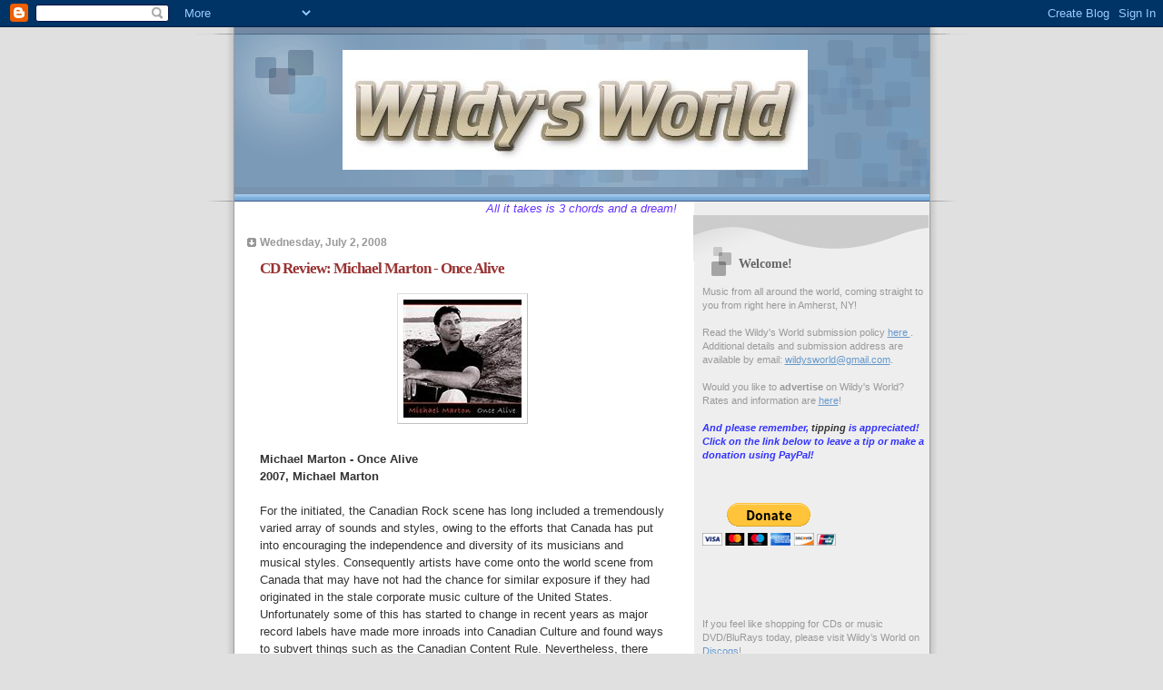

--- FILE ---
content_type: text/html; charset=UTF-8
request_url: https://wildysworld.blogspot.com/2008/07/cd-review-michael-marton-once-alive.html
body_size: 16611
content:
<!DOCTYPE html>
<html dir='ltr'>
<head>
<link href='https://www.blogger.com/static/v1/widgets/2944754296-widget_css_bundle.css' rel='stylesheet' type='text/css'/>
<meta content='text/html; charset=UTF-8' http-equiv='Content-Type'/>
<meta content='blogger' name='generator'/>
<link href='https://wildysworld.blogspot.com/favicon.ico' rel='icon' type='image/x-icon'/>
<link href='http://wildysworld.blogspot.com/2008/07/cd-review-michael-marton-once-alive.html' rel='canonical'/>
<link rel="alternate" type="application/atom+xml" title="Wildy&#39;s World - Atom" href="https://wildysworld.blogspot.com/feeds/posts/default" />
<link rel="alternate" type="application/rss+xml" title="Wildy&#39;s World - RSS" href="https://wildysworld.blogspot.com/feeds/posts/default?alt=rss" />
<link rel="service.post" type="application/atom+xml" title="Wildy&#39;s World - Atom" href="https://www.blogger.com/feeds/5512911072470379088/posts/default" />

<link rel="alternate" type="application/atom+xml" title="Wildy&#39;s World - Atom" href="https://wildysworld.blogspot.com/feeds/7614274159701367183/comments/default" />
<!--Can't find substitution for tag [blog.ieCssRetrofitLinks]-->
<link href='https://blogger.googleusercontent.com/img/b/R29vZ2xl/AVvXsEhdkfsoXAxk7eHWFDqW87mSZKrIB8XXmjMITLH4N14ZW9tsYCrh1x4mnNZJF7JFtOXJwJlAhyphenhyphen9nQM5S-3Hvs24Fw_RQHeNQG_RHVclDa54isGy6YF4C6-JnbDU-EZqiK3ZAiUcZj0qpXnE/s400/michaelmarton.jpg' rel='image_src'/>
<meta content='http://wildysworld.blogspot.com/2008/07/cd-review-michael-marton-once-alive.html' property='og:url'/>
<meta content='CD Review: Michael Marton - Once Alive' property='og:title'/>
<meta content='Michael Marton - Once Alive 2007, Michael Marton  For the initiated, the Canadian Rock scene has long included a tremendously varied array o...' property='og:description'/>
<meta content='https://blogger.googleusercontent.com/img/b/R29vZ2xl/AVvXsEhdkfsoXAxk7eHWFDqW87mSZKrIB8XXmjMITLH4N14ZW9tsYCrh1x4mnNZJF7JFtOXJwJlAhyphenhyphen9nQM5S-3Hvs24Fw_RQHeNQG_RHVclDa54isGy6YF4C6-JnbDU-EZqiK3ZAiUcZj0qpXnE/w1200-h630-p-k-no-nu/michaelmarton.jpg' property='og:image'/>
<title>Wildy's World: CD Review: Michael Marton - Once Alive</title>
<style id='page-skin-1' type='text/css'><!--
/*
* Blogger Template Style
* Name:     TicTac (Blueberry)
* Date:     1 March 2004
* Updated by: Blogger Team
*/
/* ---( page defaults )--- */
body {
margin: 0;
padding: 0;
font-size: small;
text-align: center;
color: #333333;
background: #e0e0e0;
}
blockquote {
margin-top: 0;
margin-right: 0;
margin-bottom: 0;
margin-left: 30px;
padding-top: 10px;
padding-right: 0;
padding-bottom: 0;
padding-left: 20px;
font-size: 88%;
line-height: 1.5em;
color: #666;
background: url(https://resources.blogblog.com/blogblog/data/tictac_blue/quotes.gif) no-repeat top left;
}
blockquote p {
margin-top: 0;
}
abbr, acronym {
cursor: help;
font-style: normal;
border-bottom: 1px dotted;
}
code {
color: #996666;
}
hr {
display: none;
}
img {
border: none;
}
/* unordered list style */
ul {
list-style: none;
margin-left: 10px;
padding: 0;
}
li {
list-style: none;
padding-left: 14px;
margin-bottom: 3px;
background: url(https://resources.blogblog.com/blogblog/data/tictac_blue/tictac_blue.gif) no-repeat left 6px;
}
/* links */
a:link {
color: #6699cc;
}
a:visited {
color: #666699;
}
a:hover {
color: #5B739C;
}
a:active {
color: #5B739C;
text-decoration: none;
}
/* ---( layout structure )---*/
#outer-wrapper {
width: 847px;
margin: 0px auto 0;
text-align: left;
font: normal normal 100% Verdana, sans-serif;
background: url(https://resources.blogblog.com/blogblog/data/tictac_blue/tile_left.gif) repeat-y;
}
#content-wrapper {
margin-left: 42px; /* to avoid the border image */
width: 763px;
}
#main {
float: left;
width: 460px;
margin-top: 20px;
margin-right: 0;
margin-bottom: 0;
margin-left: 0;
padding-top: 0;
padding-right: 0;
padding-bottom: 0;
padding-left: 1em;
line-height: 1.5em;
word-wrap: break-word; /* fix for long text breaking sidebar float in IE */
overflow: hidden;     /* fix for long non-text content breaking IE sidebar float */
}
#sidebar {
float: right;
width: 259px;
padding-top: 20px;
padding-right: 0px;
padding-bottom: 0;
padding-left: 0;
font-size: 85%;
line-height: 1.4em;
color: #999999;
background: url(https://resources.blogblog.com/blogblog/data/tictac_blue/sidebar_bg.gif) no-repeat left top;
word-wrap: break-word; /* fix for long text breaking sidebar float in IE */
overflow: hidden;     /* fix for long non-text content breaking IE sidebar float */
}
/* ---( header and site name )--- */
#header-wrapper {
margin: 0;
padding: 0;
font: normal normal 100% 'Lucida Grande','Trebuchet MS';
background: #e0e0e0 url(https://resources.blogblog.com/blogblog/data/tictac_blue/top_div_blue_left.gif) no-repeat left top;
}
#header {
margin: 0;
padding-top: 25px;
padding-right: 60px;
padding-bottom: 35px;
padding-left: 160px;
color: #FFFFFF;
background: url(https://resources.blogblog.com/blogblog/data/tictac_blue/top_h1.gif) no-repeat bottom left;
}
#header h1 {
font-size: 200%;
text-shadow: #4F73B6 2px 2px 2px;
}
#header h1 a {
text-decoration: none;
color: #FFFFFF;
}
#header h1 a:hover {
color: #eee;
}
/* ---( main column )--- */
h2.date-header {
margin-top: 0;
padding-left: 14px;
font-size: 90%;
color: #999999;
background: url(https://resources.blogblog.com/blogblog/data/tictac_blue/date_icon_blue.gif) no-repeat left 50%;
}
.post h3 {
margin-top: 0;
font: normal bold 130% 'Lucida Grande','Trebuchet MS';
letter-spacing: -1px;
color: #993333;
}
.post {
margin-top: 0;
margin-right: 0;
margin-bottom: 1.5em;
margin-left: 0;
padding-top: 0;
padding-right: 0;
padding-bottom: 1.5em;
padding-left: 14px;
border-bottom: 1px solid #ddd;
}
.post h3 a,
.post h3 a:visited {
color: #993333;
text-decoration: none;
}
.post-footer {
margin: 0;
padding-top: 0;
padding-right: 0;
padding-bottom: 0;
padding-left: 14px;
font-size: 88%;
color: #999999;
background: url(https://resources.blogblog.com/blogblog/data/tictac_blue/tictac_grey.gif) no-repeat left 8px;
}
.post img, table.tr-caption-container {
padding: 6px;
border-top: 1px solid #ddd;
border-left: 1px solid #ddd;
border-bottom: 1px solid #c0c0c0;
border-right: 1px solid #c0c0c0;
}
.tr-caption-container img {
border: none;
padding: 0;
}
.feed-links {
clear: both;
line-height: 2.5em;
}
#blog-pager-newer-link {
float: left;
}
#blog-pager-older-link {
float: right;
}
#blog-pager {
text-align: center;
}
/* comment styles */
#comments {
padding: 10px 10px 0px 10px;
font-size: 85%;
line-height: 1.5em;
color: #666;
background: #eee url(https://resources.blogblog.com/blogblog/data/tictac_blue/comments_curve.gif) no-repeat top left;
}
#comments h4 {
margin-top: 20px;
margin-right: 0;
margin-bottom: 15px;
margin-left: 0;
padding-top: 8px;
padding-right: 0;
padding-bottom: 0;
padding-left: 40px;
font-family: "Lucida Grande", "Trebuchet MS";
font-size: 130%;
color: #666;
background: url(https://resources.blogblog.com/blogblog/data/tictac_blue/bubbles.gif) no-repeat 10px 0;
height: 29px !important; /* for most browsers */
height /**/:37px; /* for IE5/Win */
}
#comments ul {
margin-left: 0;
}
#comments li {
background: none;
padding-left: 0;
}
.comment-body {
padding-top: 0;
padding-right: 10px;
padding-bottom: 0;
padding-left: 25px;
background: url(https://resources.blogblog.com/blogblog/data/tictac_blue/tictac_blue.gif) no-repeat 10px 5px;
}
.comment-body p {
margin-bottom: 0;
}
.comment-author {
margin-top: 4px;
margin-right: 0;
margin-bottom: 0;
margin-left: 0;
padding-top: 0;
padding-right: 10px;
padding-bottom: 0;
padding-left: 60px;
color: #999;
background: url(https://resources.blogblog.com/blogblog/data/tictac_blue/comment_arrow_blue.gif) no-repeat 44px 2px;
}
.comment-footer {
border-bottom: 1px solid #ddd;
padding-bottom: 1em;
}
.deleted-comment {
font-style:italic;
color:gray;
}
/* ---( sidebar )--- */
.sidebar h2 {
margin-top: 0;
margin-right: 0;
margin-bottom: 0;
margin-left: 0;
padding-top: 25px;
padding-right: 0;
padding-bottom: 0;
padding-left: 40px;
font: normal bold 130% 'Lucida Grande','Trebuchet MS';
color: #666666;
height: 32px;
background: url(https://resources.blogblog.com/blogblog/data/tictac_blue/sidebar_icon.gif) no-repeat 10px 15px;
height: 32px !important; /* for most browsers */
height /**/:57px; /* for IE5/Win */
}
.sidebar .widget {
margin: 0;
padding-top: 0;
padding-right: 0;
padding-bottom: 10px;
padding-left: 10px;
border-bottom: 1px solid #ddd;
}
.sidebar li {
background: url(https://resources.blogblog.com/blogblog/data/tictac_blue/tictac_blue.gif) no-repeat left 5px;
}
.profile-textblock {
clear: both;
margin-left: 0;
}
.profile-img {
float: left;
margin-top: 0;
margin-right: 5px;
margin-bottom: 5px;
margin-left: 0;
border: 1px solid #ddd;
padding: 4px;
}
/* ---( footer )--- */
.clear { /* to fix IE6 padding-top issue */
clear: both;
}
#footer-wrapper {
margin: 0;
padding-top: 0;
padding-right: 0;
padding-bottom: 9px;
padding-left: 0;
font-size: 85%;
color: #ddd;
background: url(https://resources.blogblog.com/blogblog/data/tictac_blue/bottom_sill.gif) no-repeat bottom left;
}
#footer {
margin: 0;
padding-top: 20px;
padding-right: 320px;
padding-bottom: 20px;
padding-left: 95px;
background: url(https://resources.blogblog.com/blogblog/data/tictac_blue/bottom_sash_left.gif) no-repeat top left;
}
/** Page structure tweaks for layout editor wireframe */
body#layout #outer-wrapper,
body#layout #main,
body#layout #sidebar {
padding-top: 0;
margin-top: 0;
}
body#layout #outer-wrapper,
body#layout #content-wrapper {
width: 740px;
}
body#layout #sidebar {
margin-right: 0;
margin-bottom: 1em;
}
body#layout #header,
body#layout #footer,
body#layout #main {
padding: 0;
}
body#layout #content-wrapper {
margin: 0px;
}

--></style>
<link href='https://www.blogger.com/dyn-css/authorization.css?targetBlogID=5512911072470379088&amp;zx=f57690f3-cdda-4b33-a446-b177e5a60785' media='none' onload='if(media!=&#39;all&#39;)media=&#39;all&#39;' rel='stylesheet'/><noscript><link href='https://www.blogger.com/dyn-css/authorization.css?targetBlogID=5512911072470379088&amp;zx=f57690f3-cdda-4b33-a446-b177e5a60785' rel='stylesheet'/></noscript>
<meta name='google-adsense-platform-account' content='ca-host-pub-1556223355139109'/>
<meta name='google-adsense-platform-domain' content='blogspot.com'/>

<!-- data-ad-client=ca-pub-8763561587354775 -->

</head>
<body>
<div class='navbar section' id='navbar'><div class='widget Navbar' data-version='1' id='Navbar1'><script type="text/javascript">
    function setAttributeOnload(object, attribute, val) {
      if(window.addEventListener) {
        window.addEventListener('load',
          function(){ object[attribute] = val; }, false);
      } else {
        window.attachEvent('onload', function(){ object[attribute] = val; });
      }
    }
  </script>
<div id="navbar-iframe-container"></div>
<script type="text/javascript" src="https://apis.google.com/js/platform.js"></script>
<script type="text/javascript">
      gapi.load("gapi.iframes:gapi.iframes.style.bubble", function() {
        if (gapi.iframes && gapi.iframes.getContext) {
          gapi.iframes.getContext().openChild({
              url: 'https://www.blogger.com/navbar/5512911072470379088?po\x3d7614274159701367183\x26origin\x3dhttps://wildysworld.blogspot.com',
              where: document.getElementById("navbar-iframe-container"),
              id: "navbar-iframe"
          });
        }
      });
    </script><script type="text/javascript">
(function() {
var script = document.createElement('script');
script.type = 'text/javascript';
script.src = '//pagead2.googlesyndication.com/pagead/js/google_top_exp.js';
var head = document.getElementsByTagName('head')[0];
if (head) {
head.appendChild(script);
}})();
</script>
</div></div>
<div id='outer-wrapper'><div id='wrap2'>
<!-- skip links for text browsers -->
<span id='skiplinks' style='display:none;'>
<a href='#main'>skip to main </a> |
      <a href='#sidebar'>skip to sidebar</a>
</span>
<div id='header-wrapper'>
<div class='header section' id='header'><div class='widget Header' data-version='1' id='Header1'>
<div id='header-inner'>
<a href='https://wildysworld.blogspot.com/' style='display: block'>
<img alt='Wildy&#39;s World' height='132px; ' id='Header1_headerimg' src='https://blogger.googleusercontent.com/img/b/R29vZ2xl/AVvXsEiydm0qD9-9KO1PDE-CdEcDCXMdCWfwHZMnubU6Zh2LZ-f4XF0CLpp6300zk1AbEtjTG1ZHrLZ3cIEhz52hEgs_2t8A66H97XVEPzvnt3WL4Mxfp1c0R5-Shyphenhyphen8racjO_ITL-0SZiGopjl0/s1600-r/WW.jpg' style='display: block' width='512px; '/>
</a>
</div>
</div></div>
</div>
<div id='content-wrapper'>
<div id='crosscol-wrapper' style='text-align:center'>
<div class='crosscol section' id='crosscol'><div class='widget HTML' data-version='1' id='HTML3'>
<div class='widget-content'>
<span style="color: rgb(102, 51, 255);"><em>                                  All it takes is 3 chords and a dream!</em></span>
</div>
<div class='clear'></div>
</div></div>
</div>
<div id='main-wrapper'>
<div class='main section' id='main'><div class='widget Blog' data-version='1' id='Blog1'>
<div class='blog-posts hfeed'>

          <div class="date-outer">
        
<h2 class='date-header'><span>Wednesday, July 2, 2008</span></h2>

          <div class="date-posts">
        
<div class='post-outer'>
<div class='post hentry uncustomized-post-template' itemprop='blogPost' itemscope='itemscope' itemtype='http://schema.org/BlogPosting'>
<meta content='https://blogger.googleusercontent.com/img/b/R29vZ2xl/AVvXsEhdkfsoXAxk7eHWFDqW87mSZKrIB8XXmjMITLH4N14ZW9tsYCrh1x4mnNZJF7JFtOXJwJlAhyphenhyphen9nQM5S-3Hvs24Fw_RQHeNQG_RHVclDa54isGy6YF4C6-JnbDU-EZqiK3ZAiUcZj0qpXnE/s400/michaelmarton.jpg' itemprop='image_url'/>
<meta content='5512911072470379088' itemprop='blogId'/>
<meta content='7614274159701367183' itemprop='postId'/>
<a name='7614274159701367183'></a>
<h3 class='post-title entry-title' itemprop='name'>
CD Review: Michael Marton - Once Alive
</h3>
<div class='post-header'>
<div class='post-header-line-1'></div>
</div>
<div class='post-body entry-content' id='post-body-7614274159701367183' itemprop='description articleBody'>
<a href="https://blogger.googleusercontent.com/img/b/R29vZ2xl/AVvXsEhdkfsoXAxk7eHWFDqW87mSZKrIB8XXmjMITLH4N14ZW9tsYCrh1x4mnNZJF7JFtOXJwJlAhyphenhyphen9nQM5S-3Hvs24Fw_RQHeNQG_RHVclDa54isGy6YF4C6-JnbDU-EZqiK3ZAiUcZj0qpXnE/s1600-h/michaelmarton.jpg"><img alt="" border="0" id="BLOGGER_PHOTO_ID_5218354611732992658" src="https://blogger.googleusercontent.com/img/b/R29vZ2xl/AVvXsEhdkfsoXAxk7eHWFDqW87mSZKrIB8XXmjMITLH4N14ZW9tsYCrh1x4mnNZJF7JFtOXJwJlAhyphenhyphen9nQM5S-3Hvs24Fw_RQHeNQG_RHVclDa54isGy6YF4C6-JnbDU-EZqiK3ZAiUcZj0qpXnE/s400/michaelmarton.jpg" style="display:block; margin:0px auto 10px; text-align:center;cursor:pointer; cursor:hand;" /></a><br /><strong>Michael Marton - Once Alive<br />2007, Michael Marton</strong><br /> <br />For the initiated, the Canadian Rock scene has long included a tremendously varied array of sounds and styles, owing to the efforts that Canada has put into encouraging the independence and diversity of its musicians and musical styles.  Consequently artists have come onto the world scene from Canada that may have not had the chance for similar exposure if they had originated in the stale corporate music culture of the United States.  Unfortunately some of this has started to change in recent years as major record labels have made more inroads into Canadian Culture and found ways to subvert things such as the Canadian Content Rule.  Nevertheless, there continues to be a diversity of sound and style in Canadian Musical Culture that is absent (or at least much harder to find south of the 54-40 (the line, AND the band).  <br /> <br />I bring this up because it's time to take a look (listen) to Michael Marton, whom I believe is one of the unique products of a musical environment that Canada has worked hard to foster and maintain.  Michael Marton is a singer-songwriter in the tradition of Bruce Cockburn, who is one of the singular legends in the Pantheon of Canadian popular music.  Like Cockburn, Marton mixes in politics and real life experience into rock songs that are both thoughtful and fun.  On his debut CD, <strong>Once Alive</strong>, Michael Marton has offered up his world view and muse.  It is a worthy and fantastic effort.<br /> <br />Opening with the jangly guitars of <em>Off To War</em>, Marton lays out the justification for every war, petty or great, that mankind has fought.  <em>Off To War </em>is a great rock song with a compelling message, and is the ideal start to this set.  <em>Once Alive </em>is a lilting rocker with just a bit of country or prairie air to it.  This is perhaps the finest song on the set, but I'll let you judge.  Other highlights include <em>Blinded</em>, with its jazzy piano runs, and <em>Attention</em>.  <em>Attention </em>is probably the most radio-ready song on Once Alive, and should find comfortable placement among the Adult Contemporary set.<br /><br />Also be sure to check out <em>Baby Don't Cry </em>and <em>I Won't Go </em>as songs of interest.  Michael Marton writes dynamic rock and roll songs.  The musicianship here is top notch, and Marton's quirky voice juxtaposes a sense of sincerity and reality onto the songs offered here.  I give <strong>Once Alive </strong>a strong recommendation to my readers as a fine example of the singer-songwriter craft and of how it is still relevant and real when done right.<br /><br /><strong>Rating: 4 Stars</strong> (Out of 5)<br /> <br />You can learn more about Michael Marton at <a href="http://www.michaelmarton.ca">www.michaelmarton.ca</a>, where you can purchase a copy of <strong>Once Alive</strong>.  You may also purchase the album as a download through either PureTracks or iTunes.
<div style='clear: both;'></div>
</div>
<div class='post-footer'>
<div class='post-footer-line post-footer-line-1'>
<span class='post-author vcard'>
Posted by
<span class='fn' itemprop='author' itemscope='itemscope' itemtype='http://schema.org/Person'>
<meta content='https://www.blogger.com/profile/16612203546670909958' itemprop='url'/>
<a class='g-profile' href='https://www.blogger.com/profile/16612203546670909958' rel='author' title='author profile'>
<span itemprop='name'>Wildy</span>
</a>
</span>
</span>
<span class='post-timestamp'>
at
<meta content='http://wildysworld.blogspot.com/2008/07/cd-review-michael-marton-once-alive.html' itemprop='url'/>
<a class='timestamp-link' href='https://wildysworld.blogspot.com/2008/07/cd-review-michael-marton-once-alive.html' rel='bookmark' title='permanent link'><abbr class='published' itemprop='datePublished' title='2008-07-02T05:56:00-04:00'>5:56&#8239;AM</abbr></a>
</span>
<span class='post-comment-link'>
</span>
<span class='post-icons'>
<span class='item-action'>
<a href='https://www.blogger.com/email-post/5512911072470379088/7614274159701367183' title='Email Post'>
<img alt='' class='icon-action' height='13' src='https://resources.blogblog.com/img/icon18_email.gif' width='18'/>
</a>
</span>
<span class='item-control blog-admin pid-1079647374'>
<a href='https://www.blogger.com/post-edit.g?blogID=5512911072470379088&postID=7614274159701367183&from=pencil' title='Edit Post'>
<img alt='' class='icon-action' height='18' src='https://resources.blogblog.com/img/icon18_edit_allbkg.gif' width='18'/>
</a>
</span>
</span>
<div class='post-share-buttons goog-inline-block'>
</div>
</div>
<div class='post-footer-line post-footer-line-2'>
<span class='post-labels'>
</span>
</div>
<div class='post-footer-line post-footer-line-3'>
<span class='post-location'>
</span>
</div>
</div>
</div>
<div class='comments' id='comments'>
<a name='comments'></a>
<h4>No comments:</h4>
<div id='Blog1_comments-block-wrapper'>
<dl class='avatar-comment-indent' id='comments-block'>
</dl>
</div>
<p class='comment-footer'>
<a href='https://www.blogger.com/comment/fullpage/post/5512911072470379088/7614274159701367183' onclick=''>Post a Comment</a>
</p>
</div>
</div>

        </div></div>
      
</div>
<div class='blog-pager' id='blog-pager'>
<span id='blog-pager-newer-link'>
<a class='blog-pager-newer-link' href='https://wildysworld.blogspot.com/2008/07/cd-review-lions-sounds-familiar.html' id='Blog1_blog-pager-newer-link' title='Newer Post'>Newer Post</a>
</span>
<span id='blog-pager-older-link'>
<a class='blog-pager-older-link' href='https://wildysworld.blogspot.com/2008/07/cd-review-live-fish-for-all-we-hope.html' id='Blog1_blog-pager-older-link' title='Older Post'>Older Post</a>
</span>
<a class='home-link' href='https://wildysworld.blogspot.com/'>Home</a>
</div>
<div class='clear'></div>
<div class='post-feeds'>
<div class='feed-links'>
Subscribe to:
<a class='feed-link' href='https://wildysworld.blogspot.com/feeds/7614274159701367183/comments/default' target='_blank' type='application/atom+xml'>Post Comments (Atom)</a>
</div>
</div>
</div></div>
</div>
<div id='sidebar-wrapper'>
<div class='sidebar section' id='sidebar'><div class='widget Text' data-version='1' id='Text1'>
<h2 class='title'>Welcome!</h2>
<div class='widget-content'>
Music from all around the world, coming straight to you from right here in Amherst, NY!<br/><br/>Read the Wildy's World submission policy <a href="http://wildysworld.blogspot.com/2010/01/how-do-i-submit-recording-to-wildys.html">here </a>. Additional details and submission address are available by email: <a href="mailto:wildysworld@gmail.com">wildysworld@gmail.com</a>.<br/><br/>Would you like to <strong>advertise</strong> on Wildy's World? Rates and information are <a href="http://wildysworld.blogspot.com/2010/01/advertising-on-wildys-world.html">here</a>!<br/><br/><em><span style="color: rgb(51, 51, 255);"><strong>And please remember, <span style="color: rgb(51, 51, 51);">tipping</span> is appreciated! Click on the link below to leave a tip or make a donation using PayPal!</strong></span></em><br/><form method="post" action="https://www.paypal.com/cgi-bin/webscr"><br/><input name="cmd" value="_s-xclick" type="hidden" /><br/><input name="hosted_button_id" value="8K5HKDYH586U4" type="hidden" /><br/><input border="0" name="submit" alt="PayPal - The safer, easier way to pay online!" src="https://www.paypalobjects.com/en_US/i/btn/btn_donateCC_LG.gif" type="image" /><br/><img border="0" alt="" src="https://www.paypalobjects.com/en_US/i/scr/pixel.gif" width="1" height="1" /><br/></form><br/><br/><br/><br/>
If you feel like shopping for CDs or music DVD/BluRays today, please visit Wildy&#8217;s World on <a href="https://www.discogs.com/seller/wildysworld/profile">Discogs</a>! <br/><br/>
Or if autographs are more your thing, check out Wildy&#8217;s World on <a href="https://www.ebay.com/usr/wildysworld">eBay</a>! <br/><br/>
</div>
<div class='clear'></div>
</div><div class='widget BlogArchive' data-version='1' id='BlogArchive1'>
<h2>Blog Archive</h2>
<div class='widget-content'>
<div id='ArchiveList'>
<div id='BlogArchive1_ArchiveList'>
<ul class='hierarchy'>
<li class='archivedate collapsed'>
<a class='toggle' href='javascript:void(0)'>
<span class='zippy'>

        &#9658;&#160;
      
</span>
</a>
<a class='post-count-link' href='https://wildysworld.blogspot.com/2026/'>
2026
</a>
<span class='post-count' dir='ltr'>(2)</span>
<ul class='hierarchy'>
<li class='archivedate collapsed'>
<a class='toggle' href='javascript:void(0)'>
<span class='zippy'>

        &#9658;&#160;
      
</span>
</a>
<a class='post-count-link' href='https://wildysworld.blogspot.com/2026/01/'>
January
</a>
<span class='post-count' dir='ltr'>(2)</span>
</li>
</ul>
</li>
</ul>
<ul class='hierarchy'>
<li class='archivedate collapsed'>
<a class='toggle' href='javascript:void(0)'>
<span class='zippy'>

        &#9658;&#160;
      
</span>
</a>
<a class='post-count-link' href='https://wildysworld.blogspot.com/2025/'>
2025
</a>
<span class='post-count' dir='ltr'>(2)</span>
<ul class='hierarchy'>
<li class='archivedate collapsed'>
<a class='toggle' href='javascript:void(0)'>
<span class='zippy'>

        &#9658;&#160;
      
</span>
</a>
<a class='post-count-link' href='https://wildysworld.blogspot.com/2025/01/'>
January
</a>
<span class='post-count' dir='ltr'>(2)</span>
</li>
</ul>
</li>
</ul>
<ul class='hierarchy'>
<li class='archivedate collapsed'>
<a class='toggle' href='javascript:void(0)'>
<span class='zippy'>

        &#9658;&#160;
      
</span>
</a>
<a class='post-count-link' href='https://wildysworld.blogspot.com/2022/'>
2022
</a>
<span class='post-count' dir='ltr'>(1)</span>
<ul class='hierarchy'>
<li class='archivedate collapsed'>
<a class='toggle' href='javascript:void(0)'>
<span class='zippy'>

        &#9658;&#160;
      
</span>
</a>
<a class='post-count-link' href='https://wildysworld.blogspot.com/2022/07/'>
July
</a>
<span class='post-count' dir='ltr'>(1)</span>
</li>
</ul>
</li>
</ul>
<ul class='hierarchy'>
<li class='archivedate collapsed'>
<a class='toggle' href='javascript:void(0)'>
<span class='zippy'>

        &#9658;&#160;
      
</span>
</a>
<a class='post-count-link' href='https://wildysworld.blogspot.com/2020/'>
2020
</a>
<span class='post-count' dir='ltr'>(3)</span>
<ul class='hierarchy'>
<li class='archivedate collapsed'>
<a class='toggle' href='javascript:void(0)'>
<span class='zippy'>

        &#9658;&#160;
      
</span>
</a>
<a class='post-count-link' href='https://wildysworld.blogspot.com/2020/09/'>
September
</a>
<span class='post-count' dir='ltr'>(3)</span>
</li>
</ul>
</li>
</ul>
<ul class='hierarchy'>
<li class='archivedate collapsed'>
<a class='toggle' href='javascript:void(0)'>
<span class='zippy'>

        &#9658;&#160;
      
</span>
</a>
<a class='post-count-link' href='https://wildysworld.blogspot.com/2015/'>
2015
</a>
<span class='post-count' dir='ltr'>(12)</span>
<ul class='hierarchy'>
<li class='archivedate collapsed'>
<a class='toggle' href='javascript:void(0)'>
<span class='zippy'>

        &#9658;&#160;
      
</span>
</a>
<a class='post-count-link' href='https://wildysworld.blogspot.com/2015/04/'>
April
</a>
<span class='post-count' dir='ltr'>(5)</span>
</li>
</ul>
<ul class='hierarchy'>
<li class='archivedate collapsed'>
<a class='toggle' href='javascript:void(0)'>
<span class='zippy'>

        &#9658;&#160;
      
</span>
</a>
<a class='post-count-link' href='https://wildysworld.blogspot.com/2015/03/'>
March
</a>
<span class='post-count' dir='ltr'>(5)</span>
</li>
</ul>
<ul class='hierarchy'>
<li class='archivedate collapsed'>
<a class='toggle' href='javascript:void(0)'>
<span class='zippy'>

        &#9658;&#160;
      
</span>
</a>
<a class='post-count-link' href='https://wildysworld.blogspot.com/2015/02/'>
February
</a>
<span class='post-count' dir='ltr'>(2)</span>
</li>
</ul>
</li>
</ul>
<ul class='hierarchy'>
<li class='archivedate collapsed'>
<a class='toggle' href='javascript:void(0)'>
<span class='zippy'>

        &#9658;&#160;
      
</span>
</a>
<a class='post-count-link' href='https://wildysworld.blogspot.com/2014/'>
2014
</a>
<span class='post-count' dir='ltr'>(48)</span>
<ul class='hierarchy'>
<li class='archivedate collapsed'>
<a class='toggle' href='javascript:void(0)'>
<span class='zippy'>

        &#9658;&#160;
      
</span>
</a>
<a class='post-count-link' href='https://wildysworld.blogspot.com/2014/12/'>
December
</a>
<span class='post-count' dir='ltr'>(1)</span>
</li>
</ul>
<ul class='hierarchy'>
<li class='archivedate collapsed'>
<a class='toggle' href='javascript:void(0)'>
<span class='zippy'>

        &#9658;&#160;
      
</span>
</a>
<a class='post-count-link' href='https://wildysworld.blogspot.com/2014/11/'>
November
</a>
<span class='post-count' dir='ltr'>(1)</span>
</li>
</ul>
<ul class='hierarchy'>
<li class='archivedate collapsed'>
<a class='toggle' href='javascript:void(0)'>
<span class='zippy'>

        &#9658;&#160;
      
</span>
</a>
<a class='post-count-link' href='https://wildysworld.blogspot.com/2014/06/'>
June
</a>
<span class='post-count' dir='ltr'>(5)</span>
</li>
</ul>
<ul class='hierarchy'>
<li class='archivedate collapsed'>
<a class='toggle' href='javascript:void(0)'>
<span class='zippy'>

        &#9658;&#160;
      
</span>
</a>
<a class='post-count-link' href='https://wildysworld.blogspot.com/2014/05/'>
May
</a>
<span class='post-count' dir='ltr'>(7)</span>
</li>
</ul>
<ul class='hierarchy'>
<li class='archivedate collapsed'>
<a class='toggle' href='javascript:void(0)'>
<span class='zippy'>

        &#9658;&#160;
      
</span>
</a>
<a class='post-count-link' href='https://wildysworld.blogspot.com/2014/04/'>
April
</a>
<span class='post-count' dir='ltr'>(18)</span>
</li>
</ul>
<ul class='hierarchy'>
<li class='archivedate collapsed'>
<a class='toggle' href='javascript:void(0)'>
<span class='zippy'>

        &#9658;&#160;
      
</span>
</a>
<a class='post-count-link' href='https://wildysworld.blogspot.com/2014/03/'>
March
</a>
<span class='post-count' dir='ltr'>(7)</span>
</li>
</ul>
<ul class='hierarchy'>
<li class='archivedate collapsed'>
<a class='toggle' href='javascript:void(0)'>
<span class='zippy'>

        &#9658;&#160;
      
</span>
</a>
<a class='post-count-link' href='https://wildysworld.blogspot.com/2014/02/'>
February
</a>
<span class='post-count' dir='ltr'>(7)</span>
</li>
</ul>
<ul class='hierarchy'>
<li class='archivedate collapsed'>
<a class='toggle' href='javascript:void(0)'>
<span class='zippy'>

        &#9658;&#160;
      
</span>
</a>
<a class='post-count-link' href='https://wildysworld.blogspot.com/2014/01/'>
January
</a>
<span class='post-count' dir='ltr'>(2)</span>
</li>
</ul>
</li>
</ul>
<ul class='hierarchy'>
<li class='archivedate collapsed'>
<a class='toggle' href='javascript:void(0)'>
<span class='zippy'>

        &#9658;&#160;
      
</span>
</a>
<a class='post-count-link' href='https://wildysworld.blogspot.com/2013/'>
2013
</a>
<span class='post-count' dir='ltr'>(116)</span>
<ul class='hierarchy'>
<li class='archivedate collapsed'>
<a class='toggle' href='javascript:void(0)'>
<span class='zippy'>

        &#9658;&#160;
      
</span>
</a>
<a class='post-count-link' href='https://wildysworld.blogspot.com/2013/11/'>
November
</a>
<span class='post-count' dir='ltr'>(11)</span>
</li>
</ul>
<ul class='hierarchy'>
<li class='archivedate collapsed'>
<a class='toggle' href='javascript:void(0)'>
<span class='zippy'>

        &#9658;&#160;
      
</span>
</a>
<a class='post-count-link' href='https://wildysworld.blogspot.com/2013/10/'>
October
</a>
<span class='post-count' dir='ltr'>(26)</span>
</li>
</ul>
<ul class='hierarchy'>
<li class='archivedate collapsed'>
<a class='toggle' href='javascript:void(0)'>
<span class='zippy'>

        &#9658;&#160;
      
</span>
</a>
<a class='post-count-link' href='https://wildysworld.blogspot.com/2013/09/'>
September
</a>
<span class='post-count' dir='ltr'>(6)</span>
</li>
</ul>
<ul class='hierarchy'>
<li class='archivedate collapsed'>
<a class='toggle' href='javascript:void(0)'>
<span class='zippy'>

        &#9658;&#160;
      
</span>
</a>
<a class='post-count-link' href='https://wildysworld.blogspot.com/2013/08/'>
August
</a>
<span class='post-count' dir='ltr'>(4)</span>
</li>
</ul>
<ul class='hierarchy'>
<li class='archivedate collapsed'>
<a class='toggle' href='javascript:void(0)'>
<span class='zippy'>

        &#9658;&#160;
      
</span>
</a>
<a class='post-count-link' href='https://wildysworld.blogspot.com/2013/07/'>
July
</a>
<span class='post-count' dir='ltr'>(2)</span>
</li>
</ul>
<ul class='hierarchy'>
<li class='archivedate collapsed'>
<a class='toggle' href='javascript:void(0)'>
<span class='zippy'>

        &#9658;&#160;
      
</span>
</a>
<a class='post-count-link' href='https://wildysworld.blogspot.com/2013/06/'>
June
</a>
<span class='post-count' dir='ltr'>(4)</span>
</li>
</ul>
<ul class='hierarchy'>
<li class='archivedate collapsed'>
<a class='toggle' href='javascript:void(0)'>
<span class='zippy'>

        &#9658;&#160;
      
</span>
</a>
<a class='post-count-link' href='https://wildysworld.blogspot.com/2013/05/'>
May
</a>
<span class='post-count' dir='ltr'>(3)</span>
</li>
</ul>
<ul class='hierarchy'>
<li class='archivedate collapsed'>
<a class='toggle' href='javascript:void(0)'>
<span class='zippy'>

        &#9658;&#160;
      
</span>
</a>
<a class='post-count-link' href='https://wildysworld.blogspot.com/2013/04/'>
April
</a>
<span class='post-count' dir='ltr'>(29)</span>
</li>
</ul>
<ul class='hierarchy'>
<li class='archivedate collapsed'>
<a class='toggle' href='javascript:void(0)'>
<span class='zippy'>

        &#9658;&#160;
      
</span>
</a>
<a class='post-count-link' href='https://wildysworld.blogspot.com/2013/03/'>
March
</a>
<span class='post-count' dir='ltr'>(12)</span>
</li>
</ul>
<ul class='hierarchy'>
<li class='archivedate collapsed'>
<a class='toggle' href='javascript:void(0)'>
<span class='zippy'>

        &#9658;&#160;
      
</span>
</a>
<a class='post-count-link' href='https://wildysworld.blogspot.com/2013/02/'>
February
</a>
<span class='post-count' dir='ltr'>(5)</span>
</li>
</ul>
<ul class='hierarchy'>
<li class='archivedate collapsed'>
<a class='toggle' href='javascript:void(0)'>
<span class='zippy'>

        &#9658;&#160;
      
</span>
</a>
<a class='post-count-link' href='https://wildysworld.blogspot.com/2013/01/'>
January
</a>
<span class='post-count' dir='ltr'>(14)</span>
</li>
</ul>
</li>
</ul>
<ul class='hierarchy'>
<li class='archivedate collapsed'>
<a class='toggle' href='javascript:void(0)'>
<span class='zippy'>

        &#9658;&#160;
      
</span>
</a>
<a class='post-count-link' href='https://wildysworld.blogspot.com/2012/'>
2012
</a>
<span class='post-count' dir='ltr'>(106)</span>
<ul class='hierarchy'>
<li class='archivedate collapsed'>
<a class='toggle' href='javascript:void(0)'>
<span class='zippy'>

        &#9658;&#160;
      
</span>
</a>
<a class='post-count-link' href='https://wildysworld.blogspot.com/2012/12/'>
December
</a>
<span class='post-count' dir='ltr'>(13)</span>
</li>
</ul>
<ul class='hierarchy'>
<li class='archivedate collapsed'>
<a class='toggle' href='javascript:void(0)'>
<span class='zippy'>

        &#9658;&#160;
      
</span>
</a>
<a class='post-count-link' href='https://wildysworld.blogspot.com/2012/11/'>
November
</a>
<span class='post-count' dir='ltr'>(6)</span>
</li>
</ul>
<ul class='hierarchy'>
<li class='archivedate collapsed'>
<a class='toggle' href='javascript:void(0)'>
<span class='zippy'>

        &#9658;&#160;
      
</span>
</a>
<a class='post-count-link' href='https://wildysworld.blogspot.com/2012/10/'>
October
</a>
<span class='post-count' dir='ltr'>(16)</span>
</li>
</ul>
<ul class='hierarchy'>
<li class='archivedate collapsed'>
<a class='toggle' href='javascript:void(0)'>
<span class='zippy'>

        &#9658;&#160;
      
</span>
</a>
<a class='post-count-link' href='https://wildysworld.blogspot.com/2012/09/'>
September
</a>
<span class='post-count' dir='ltr'>(13)</span>
</li>
</ul>
<ul class='hierarchy'>
<li class='archivedate collapsed'>
<a class='toggle' href='javascript:void(0)'>
<span class='zippy'>

        &#9658;&#160;
      
</span>
</a>
<a class='post-count-link' href='https://wildysworld.blogspot.com/2012/08/'>
August
</a>
<span class='post-count' dir='ltr'>(8)</span>
</li>
</ul>
<ul class='hierarchy'>
<li class='archivedate collapsed'>
<a class='toggle' href='javascript:void(0)'>
<span class='zippy'>

        &#9658;&#160;
      
</span>
</a>
<a class='post-count-link' href='https://wildysworld.blogspot.com/2012/07/'>
July
</a>
<span class='post-count' dir='ltr'>(5)</span>
</li>
</ul>
<ul class='hierarchy'>
<li class='archivedate collapsed'>
<a class='toggle' href='javascript:void(0)'>
<span class='zippy'>

        &#9658;&#160;
      
</span>
</a>
<a class='post-count-link' href='https://wildysworld.blogspot.com/2012/06/'>
June
</a>
<span class='post-count' dir='ltr'>(8)</span>
</li>
</ul>
<ul class='hierarchy'>
<li class='archivedate collapsed'>
<a class='toggle' href='javascript:void(0)'>
<span class='zippy'>

        &#9658;&#160;
      
</span>
</a>
<a class='post-count-link' href='https://wildysworld.blogspot.com/2012/05/'>
May
</a>
<span class='post-count' dir='ltr'>(7)</span>
</li>
</ul>
<ul class='hierarchy'>
<li class='archivedate collapsed'>
<a class='toggle' href='javascript:void(0)'>
<span class='zippy'>

        &#9658;&#160;
      
</span>
</a>
<a class='post-count-link' href='https://wildysworld.blogspot.com/2012/04/'>
April
</a>
<span class='post-count' dir='ltr'>(8)</span>
</li>
</ul>
<ul class='hierarchy'>
<li class='archivedate collapsed'>
<a class='toggle' href='javascript:void(0)'>
<span class='zippy'>

        &#9658;&#160;
      
</span>
</a>
<a class='post-count-link' href='https://wildysworld.blogspot.com/2012/03/'>
March
</a>
<span class='post-count' dir='ltr'>(16)</span>
</li>
</ul>
<ul class='hierarchy'>
<li class='archivedate collapsed'>
<a class='toggle' href='javascript:void(0)'>
<span class='zippy'>

        &#9658;&#160;
      
</span>
</a>
<a class='post-count-link' href='https://wildysworld.blogspot.com/2012/02/'>
February
</a>
<span class='post-count' dir='ltr'>(1)</span>
</li>
</ul>
<ul class='hierarchy'>
<li class='archivedate collapsed'>
<a class='toggle' href='javascript:void(0)'>
<span class='zippy'>

        &#9658;&#160;
      
</span>
</a>
<a class='post-count-link' href='https://wildysworld.blogspot.com/2012/01/'>
January
</a>
<span class='post-count' dir='ltr'>(5)</span>
</li>
</ul>
</li>
</ul>
<ul class='hierarchy'>
<li class='archivedate collapsed'>
<a class='toggle' href='javascript:void(0)'>
<span class='zippy'>

        &#9658;&#160;
      
</span>
</a>
<a class='post-count-link' href='https://wildysworld.blogspot.com/2011/'>
2011
</a>
<span class='post-count' dir='ltr'>(354)</span>
<ul class='hierarchy'>
<li class='archivedate collapsed'>
<a class='toggle' href='javascript:void(0)'>
<span class='zippy'>

        &#9658;&#160;
      
</span>
</a>
<a class='post-count-link' href='https://wildysworld.blogspot.com/2011/12/'>
December
</a>
<span class='post-count' dir='ltr'>(9)</span>
</li>
</ul>
<ul class='hierarchy'>
<li class='archivedate collapsed'>
<a class='toggle' href='javascript:void(0)'>
<span class='zippy'>

        &#9658;&#160;
      
</span>
</a>
<a class='post-count-link' href='https://wildysworld.blogspot.com/2011/11/'>
November
</a>
<span class='post-count' dir='ltr'>(22)</span>
</li>
</ul>
<ul class='hierarchy'>
<li class='archivedate collapsed'>
<a class='toggle' href='javascript:void(0)'>
<span class='zippy'>

        &#9658;&#160;
      
</span>
</a>
<a class='post-count-link' href='https://wildysworld.blogspot.com/2011/10/'>
October
</a>
<span class='post-count' dir='ltr'>(34)</span>
</li>
</ul>
<ul class='hierarchy'>
<li class='archivedate collapsed'>
<a class='toggle' href='javascript:void(0)'>
<span class='zippy'>

        &#9658;&#160;
      
</span>
</a>
<a class='post-count-link' href='https://wildysworld.blogspot.com/2011/09/'>
September
</a>
<span class='post-count' dir='ltr'>(37)</span>
</li>
</ul>
<ul class='hierarchy'>
<li class='archivedate collapsed'>
<a class='toggle' href='javascript:void(0)'>
<span class='zippy'>

        &#9658;&#160;
      
</span>
</a>
<a class='post-count-link' href='https://wildysworld.blogspot.com/2011/08/'>
August
</a>
<span class='post-count' dir='ltr'>(39)</span>
</li>
</ul>
<ul class='hierarchy'>
<li class='archivedate collapsed'>
<a class='toggle' href='javascript:void(0)'>
<span class='zippy'>

        &#9658;&#160;
      
</span>
</a>
<a class='post-count-link' href='https://wildysworld.blogspot.com/2011/07/'>
July
</a>
<span class='post-count' dir='ltr'>(35)</span>
</li>
</ul>
<ul class='hierarchy'>
<li class='archivedate collapsed'>
<a class='toggle' href='javascript:void(0)'>
<span class='zippy'>

        &#9658;&#160;
      
</span>
</a>
<a class='post-count-link' href='https://wildysworld.blogspot.com/2011/06/'>
June
</a>
<span class='post-count' dir='ltr'>(36)</span>
</li>
</ul>
<ul class='hierarchy'>
<li class='archivedate collapsed'>
<a class='toggle' href='javascript:void(0)'>
<span class='zippy'>

        &#9658;&#160;
      
</span>
</a>
<a class='post-count-link' href='https://wildysworld.blogspot.com/2011/05/'>
May
</a>
<span class='post-count' dir='ltr'>(41)</span>
</li>
</ul>
<ul class='hierarchy'>
<li class='archivedate collapsed'>
<a class='toggle' href='javascript:void(0)'>
<span class='zippy'>

        &#9658;&#160;
      
</span>
</a>
<a class='post-count-link' href='https://wildysworld.blogspot.com/2011/04/'>
April
</a>
<span class='post-count' dir='ltr'>(33)</span>
</li>
</ul>
<ul class='hierarchy'>
<li class='archivedate collapsed'>
<a class='toggle' href='javascript:void(0)'>
<span class='zippy'>

        &#9658;&#160;
      
</span>
</a>
<a class='post-count-link' href='https://wildysworld.blogspot.com/2011/03/'>
March
</a>
<span class='post-count' dir='ltr'>(23)</span>
</li>
</ul>
<ul class='hierarchy'>
<li class='archivedate collapsed'>
<a class='toggle' href='javascript:void(0)'>
<span class='zippy'>

        &#9658;&#160;
      
</span>
</a>
<a class='post-count-link' href='https://wildysworld.blogspot.com/2011/02/'>
February
</a>
<span class='post-count' dir='ltr'>(22)</span>
</li>
</ul>
<ul class='hierarchy'>
<li class='archivedate collapsed'>
<a class='toggle' href='javascript:void(0)'>
<span class='zippy'>

        &#9658;&#160;
      
</span>
</a>
<a class='post-count-link' href='https://wildysworld.blogspot.com/2011/01/'>
January
</a>
<span class='post-count' dir='ltr'>(23)</span>
</li>
</ul>
</li>
</ul>
<ul class='hierarchy'>
<li class='archivedate collapsed'>
<a class='toggle' href='javascript:void(0)'>
<span class='zippy'>

        &#9658;&#160;
      
</span>
</a>
<a class='post-count-link' href='https://wildysworld.blogspot.com/2010/'>
2010
</a>
<span class='post-count' dir='ltr'>(637)</span>
<ul class='hierarchy'>
<li class='archivedate collapsed'>
<a class='toggle' href='javascript:void(0)'>
<span class='zippy'>

        &#9658;&#160;
      
</span>
</a>
<a class='post-count-link' href='https://wildysworld.blogspot.com/2010/12/'>
December
</a>
<span class='post-count' dir='ltr'>(36)</span>
</li>
</ul>
<ul class='hierarchy'>
<li class='archivedate collapsed'>
<a class='toggle' href='javascript:void(0)'>
<span class='zippy'>

        &#9658;&#160;
      
</span>
</a>
<a class='post-count-link' href='https://wildysworld.blogspot.com/2010/11/'>
November
</a>
<span class='post-count' dir='ltr'>(25)</span>
</li>
</ul>
<ul class='hierarchy'>
<li class='archivedate collapsed'>
<a class='toggle' href='javascript:void(0)'>
<span class='zippy'>

        &#9658;&#160;
      
</span>
</a>
<a class='post-count-link' href='https://wildysworld.blogspot.com/2010/10/'>
October
</a>
<span class='post-count' dir='ltr'>(48)</span>
</li>
</ul>
<ul class='hierarchy'>
<li class='archivedate collapsed'>
<a class='toggle' href='javascript:void(0)'>
<span class='zippy'>

        &#9658;&#160;
      
</span>
</a>
<a class='post-count-link' href='https://wildysworld.blogspot.com/2010/09/'>
September
</a>
<span class='post-count' dir='ltr'>(59)</span>
</li>
</ul>
<ul class='hierarchy'>
<li class='archivedate collapsed'>
<a class='toggle' href='javascript:void(0)'>
<span class='zippy'>

        &#9658;&#160;
      
</span>
</a>
<a class='post-count-link' href='https://wildysworld.blogspot.com/2010/08/'>
August
</a>
<span class='post-count' dir='ltr'>(63)</span>
</li>
</ul>
<ul class='hierarchy'>
<li class='archivedate collapsed'>
<a class='toggle' href='javascript:void(0)'>
<span class='zippy'>

        &#9658;&#160;
      
</span>
</a>
<a class='post-count-link' href='https://wildysworld.blogspot.com/2010/07/'>
July
</a>
<span class='post-count' dir='ltr'>(59)</span>
</li>
</ul>
<ul class='hierarchy'>
<li class='archivedate collapsed'>
<a class='toggle' href='javascript:void(0)'>
<span class='zippy'>

        &#9658;&#160;
      
</span>
</a>
<a class='post-count-link' href='https://wildysworld.blogspot.com/2010/06/'>
June
</a>
<span class='post-count' dir='ltr'>(62)</span>
</li>
</ul>
<ul class='hierarchy'>
<li class='archivedate collapsed'>
<a class='toggle' href='javascript:void(0)'>
<span class='zippy'>

        &#9658;&#160;
      
</span>
</a>
<a class='post-count-link' href='https://wildysworld.blogspot.com/2010/05/'>
May
</a>
<span class='post-count' dir='ltr'>(41)</span>
</li>
</ul>
<ul class='hierarchy'>
<li class='archivedate collapsed'>
<a class='toggle' href='javascript:void(0)'>
<span class='zippy'>

        &#9658;&#160;
      
</span>
</a>
<a class='post-count-link' href='https://wildysworld.blogspot.com/2010/04/'>
April
</a>
<span class='post-count' dir='ltr'>(42)</span>
</li>
</ul>
<ul class='hierarchy'>
<li class='archivedate collapsed'>
<a class='toggle' href='javascript:void(0)'>
<span class='zippy'>

        &#9658;&#160;
      
</span>
</a>
<a class='post-count-link' href='https://wildysworld.blogspot.com/2010/03/'>
March
</a>
<span class='post-count' dir='ltr'>(73)</span>
</li>
</ul>
<ul class='hierarchy'>
<li class='archivedate collapsed'>
<a class='toggle' href='javascript:void(0)'>
<span class='zippy'>

        &#9658;&#160;
      
</span>
</a>
<a class='post-count-link' href='https://wildysworld.blogspot.com/2010/02/'>
February
</a>
<span class='post-count' dir='ltr'>(62)</span>
</li>
</ul>
<ul class='hierarchy'>
<li class='archivedate collapsed'>
<a class='toggle' href='javascript:void(0)'>
<span class='zippy'>

        &#9658;&#160;
      
</span>
</a>
<a class='post-count-link' href='https://wildysworld.blogspot.com/2010/01/'>
January
</a>
<span class='post-count' dir='ltr'>(67)</span>
</li>
</ul>
</li>
</ul>
<ul class='hierarchy'>
<li class='archivedate collapsed'>
<a class='toggle' href='javascript:void(0)'>
<span class='zippy'>

        &#9658;&#160;
      
</span>
</a>
<a class='post-count-link' href='https://wildysworld.blogspot.com/2009/'>
2009
</a>
<span class='post-count' dir='ltr'>(958)</span>
<ul class='hierarchy'>
<li class='archivedate collapsed'>
<a class='toggle' href='javascript:void(0)'>
<span class='zippy'>

        &#9658;&#160;
      
</span>
</a>
<a class='post-count-link' href='https://wildysworld.blogspot.com/2009/12/'>
December
</a>
<span class='post-count' dir='ltr'>(65)</span>
</li>
</ul>
<ul class='hierarchy'>
<li class='archivedate collapsed'>
<a class='toggle' href='javascript:void(0)'>
<span class='zippy'>

        &#9658;&#160;
      
</span>
</a>
<a class='post-count-link' href='https://wildysworld.blogspot.com/2009/11/'>
November
</a>
<span class='post-count' dir='ltr'>(68)</span>
</li>
</ul>
<ul class='hierarchy'>
<li class='archivedate collapsed'>
<a class='toggle' href='javascript:void(0)'>
<span class='zippy'>

        &#9658;&#160;
      
</span>
</a>
<a class='post-count-link' href='https://wildysworld.blogspot.com/2009/10/'>
October
</a>
<span class='post-count' dir='ltr'>(62)</span>
</li>
</ul>
<ul class='hierarchy'>
<li class='archivedate collapsed'>
<a class='toggle' href='javascript:void(0)'>
<span class='zippy'>

        &#9658;&#160;
      
</span>
</a>
<a class='post-count-link' href='https://wildysworld.blogspot.com/2009/09/'>
September
</a>
<span class='post-count' dir='ltr'>(87)</span>
</li>
</ul>
<ul class='hierarchy'>
<li class='archivedate collapsed'>
<a class='toggle' href='javascript:void(0)'>
<span class='zippy'>

        &#9658;&#160;
      
</span>
</a>
<a class='post-count-link' href='https://wildysworld.blogspot.com/2009/08/'>
August
</a>
<span class='post-count' dir='ltr'>(92)</span>
</li>
</ul>
<ul class='hierarchy'>
<li class='archivedate collapsed'>
<a class='toggle' href='javascript:void(0)'>
<span class='zippy'>

        &#9658;&#160;
      
</span>
</a>
<a class='post-count-link' href='https://wildysworld.blogspot.com/2009/07/'>
July
</a>
<span class='post-count' dir='ltr'>(92)</span>
</li>
</ul>
<ul class='hierarchy'>
<li class='archivedate collapsed'>
<a class='toggle' href='javascript:void(0)'>
<span class='zippy'>

        &#9658;&#160;
      
</span>
</a>
<a class='post-count-link' href='https://wildysworld.blogspot.com/2009/06/'>
June
</a>
<span class='post-count' dir='ltr'>(81)</span>
</li>
</ul>
<ul class='hierarchy'>
<li class='archivedate collapsed'>
<a class='toggle' href='javascript:void(0)'>
<span class='zippy'>

        &#9658;&#160;
      
</span>
</a>
<a class='post-count-link' href='https://wildysworld.blogspot.com/2009/05/'>
May
</a>
<span class='post-count' dir='ltr'>(80)</span>
</li>
</ul>
<ul class='hierarchy'>
<li class='archivedate collapsed'>
<a class='toggle' href='javascript:void(0)'>
<span class='zippy'>

        &#9658;&#160;
      
</span>
</a>
<a class='post-count-link' href='https://wildysworld.blogspot.com/2009/04/'>
April
</a>
<span class='post-count' dir='ltr'>(93)</span>
</li>
</ul>
<ul class='hierarchy'>
<li class='archivedate collapsed'>
<a class='toggle' href='javascript:void(0)'>
<span class='zippy'>

        &#9658;&#160;
      
</span>
</a>
<a class='post-count-link' href='https://wildysworld.blogspot.com/2009/03/'>
March
</a>
<span class='post-count' dir='ltr'>(87)</span>
</li>
</ul>
<ul class='hierarchy'>
<li class='archivedate collapsed'>
<a class='toggle' href='javascript:void(0)'>
<span class='zippy'>

        &#9658;&#160;
      
</span>
</a>
<a class='post-count-link' href='https://wildysworld.blogspot.com/2009/02/'>
February
</a>
<span class='post-count' dir='ltr'>(82)</span>
</li>
</ul>
<ul class='hierarchy'>
<li class='archivedate collapsed'>
<a class='toggle' href='javascript:void(0)'>
<span class='zippy'>

        &#9658;&#160;
      
</span>
</a>
<a class='post-count-link' href='https://wildysworld.blogspot.com/2009/01/'>
January
</a>
<span class='post-count' dir='ltr'>(69)</span>
</li>
</ul>
</li>
</ul>
<ul class='hierarchy'>
<li class='archivedate expanded'>
<a class='toggle' href='javascript:void(0)'>
<span class='zippy toggle-open'>

        &#9660;&#160;
      
</span>
</a>
<a class='post-count-link' href='https://wildysworld.blogspot.com/2008/'>
2008
</a>
<span class='post-count' dir='ltr'>(670)</span>
<ul class='hierarchy'>
<li class='archivedate collapsed'>
<a class='toggle' href='javascript:void(0)'>
<span class='zippy'>

        &#9658;&#160;
      
</span>
</a>
<a class='post-count-link' href='https://wildysworld.blogspot.com/2008/12/'>
December
</a>
<span class='post-count' dir='ltr'>(75)</span>
</li>
</ul>
<ul class='hierarchy'>
<li class='archivedate collapsed'>
<a class='toggle' href='javascript:void(0)'>
<span class='zippy'>

        &#9658;&#160;
      
</span>
</a>
<a class='post-count-link' href='https://wildysworld.blogspot.com/2008/11/'>
November
</a>
<span class='post-count' dir='ltr'>(70)</span>
</li>
</ul>
<ul class='hierarchy'>
<li class='archivedate collapsed'>
<a class='toggle' href='javascript:void(0)'>
<span class='zippy'>

        &#9658;&#160;
      
</span>
</a>
<a class='post-count-link' href='https://wildysworld.blogspot.com/2008/10/'>
October
</a>
<span class='post-count' dir='ltr'>(91)</span>
</li>
</ul>
<ul class='hierarchy'>
<li class='archivedate collapsed'>
<a class='toggle' href='javascript:void(0)'>
<span class='zippy'>

        &#9658;&#160;
      
</span>
</a>
<a class='post-count-link' href='https://wildysworld.blogspot.com/2008/09/'>
September
</a>
<span class='post-count' dir='ltr'>(93)</span>
</li>
</ul>
<ul class='hierarchy'>
<li class='archivedate collapsed'>
<a class='toggle' href='javascript:void(0)'>
<span class='zippy'>

        &#9658;&#160;
      
</span>
</a>
<a class='post-count-link' href='https://wildysworld.blogspot.com/2008/08/'>
August
</a>
<span class='post-count' dir='ltr'>(79)</span>
</li>
</ul>
<ul class='hierarchy'>
<li class='archivedate expanded'>
<a class='toggle' href='javascript:void(0)'>
<span class='zippy toggle-open'>

        &#9660;&#160;
      
</span>
</a>
<a class='post-count-link' href='https://wildysworld.blogspot.com/2008/07/'>
July
</a>
<span class='post-count' dir='ltr'>(80)</span>
<ul class='posts'>
<li><a href='https://wildysworld.blogspot.com/2008/07/cd-review-soundside-seconds-from.html'>CD Review: Soundside - Seconds From Sunrise</a></li>
<li><a href='https://wildysworld.blogspot.com/2008/07/cd-review-harlan-mark-vale-bright-angel.html'>CD Review: Harlan Mark Vale - Bright Angel</a></li>
<li><a href='https://wildysworld.blogspot.com/2008/07/cd-review-carol-martini-rose-in-boxcar.html'>CD Review: Carol Martini - The Rose In The Boxcar</a></li>
<li><a href='https://wildysworld.blogspot.com/2008/07/cd-review-second-dan-bringing-down.html'>CD Review: Second Dan - Bringing Down Goliath</a></li>
<li><a href='https://wildysworld.blogspot.com/2008/07/cd-review-kinderjazz-one-for-me.html'>CD Review: Kinderjazz - The One For Me</a></li>
<li><a href='https://wildysworld.blogspot.com/2008/07/cd-review-driftin-in-silence-fallto.html'>CD Review: Drifting In Silence - fallto</a></li>
<li><a href='https://wildysworld.blogspot.com/2008/07/cd-review-david-grissom-loud-music.html'>CD Review: David Grissom - Loud Music</a></li>
<li><a href='https://wildysworld.blogspot.com/2008/07/cd-review-darrin-james-band-thrones-of.html'>CD Review: Darrin James Band - Thrones Of Gold</a></li>
<li><a href='https://wildysworld.blogspot.com/2008/07/cd-review-crocodile-great-depression.html'>CD Review: Crocodile - The Great Depression</a></li>
<li><a href='https://wildysworld.blogspot.com/2008/07/cd-review-mike-farris-salvation-in.html'>CD Review: Mike Farris - Salvation In Lights</a></li>
<li><a href='https://wildysworld.blogspot.com/2008/07/cd-review-cakehole-presley-cakehole.html'>CD Review: Cakehole Presley - Cakehole Presley EP</a></li>
<li><a href='https://wildysworld.blogspot.com/2008/07/cd-review-rich-driver-rich-driver.html'>CD Review: Rich Driver - Rich Driver</a></li>
<li><a href='https://wildysworld.blogspot.com/2008/07/cd-review-midway-state-holes.html'>CD Review: The Midway State - Holes</a></li>
<li><a href='https://wildysworld.blogspot.com/2008/07/cd-review-prosevere-versus.html'>CD Review: Prosevere - Versus</a></li>
<li><a href='https://wildysworld.blogspot.com/2008/07/cd-review-michael-stollaire-trinity.html'>CD Review: Michael Stollaire - Trinity</a></li>
<li><a href='https://wildysworld.blogspot.com/2008/07/review-johnny-lingo-band-shake-it-off.html'>Review: Johnny Lingo Band - Shake It Off</a></li>
<li><a href='https://wildysworld.blogspot.com/2008/07/cd-review-midori-and-audioclique-bring.html'>CD Review: Midori and Audioclique - Bring It</a></li>
<li><a href='https://wildysworld.blogspot.com/2008/07/cd-review-janet-martin-step-inside.html'>CD Review: Janet Martin - Step Inside The Dream</a></li>
<li><a href='https://wildysworld.blogspot.com/2008/07/cd-review-brian-rolland-tides-in.html'>CD Review: Brian Rolland - The Tide&#39;s In</a></li>
<li><a href='https://wildysworld.blogspot.com/2008/07/cd-review-amy-lennard-i-need-to-love.html'>CD Review: Amy Lennard - I Need To Love</a></li>
<li><a href='https://wildysworld.blogspot.com/2008/07/cd-review-virigina-coalition-home-this.html'>CD Review: Virigina Coalition - Home This Year</a></li>
<li><a href='https://wildysworld.blogspot.com/2008/07/cd-review-anj-when-grey-blushes.html'>CD Review: Anj - When Grey Blushes</a></li>
<li><a href='https://wildysworld.blogspot.com/2008/07/cd-review-jim-boggia-misadventures-in.html'>CD Review: Jim Boggia - Misadventures In Stereo</a></li>
<li><a href='https://wildysworld.blogspot.com/2008/07/cd-review-spinning-lucy-everything-pill.html'>CD Review: Spinning Lucy - The Everything Pill</a></li>
<li><a href='https://wildysworld.blogspot.com/2008/07/cd-review-darbuki-kings-lawrence-of.html'>CD Review: The Darbuki Kings - Lawrence Of Suburbia</a></li>
<li><a href='https://wildysworld.blogspot.com/2008/07/cd-review-great-big-sea-fortunes-favour.html'>CD Review: Great Big Sea - Fortune&#39;s Favour</a></li>
<li><a href='https://wildysworld.blogspot.com/2008/07/cd-review-curtis-peoples-curtis-peoples.html'>CD Review: Curtis Peoples - Curtis Peoples</a></li>
<li><a href='https://wildysworld.blogspot.com/2008/07/cd-review-salme-dahlstrom-acid-cowgirl_23.html'>CD Review: Salme Dahlstrom - The Acid Cowgirl Audi...</a></li>
<li><a href='https://wildysworld.blogspot.com/2008/07/cd-review-timothy-cooper-light-on-water.html'>CD Review: Timothy Cooper - Light On The Water</a></li>
<li><a href='https://wildysworld.blogspot.com/2008/07/cd-review-ramzi-color.html'>CD Review: Ramzi - Color</a></li>
<li><a href='https://wildysworld.blogspot.com/2008/07/cd-review-lesley-spencer-moments.html'>CD Review: Lesley Spencer - Moments Musicaux</a></li>
<li><a href='https://wildysworld.blogspot.com/2008/07/cd-review-jonathan-meek-mutes-iron-pity.html'>CD Review: Jonathan Meek &amp; The Mutes - Iron &amp; Pity</a></li>
<li><a href='https://wildysworld.blogspot.com/2008/07/cd-reviews-kush-temptation.html'>CD Reviews: Kush - The Temptation Sessions/Streams...</a></li>
<li><a href='https://wildysworld.blogspot.com/2008/07/cd-review-john-hartmann-pacific.html'>CD Review: Jon Hartmann - Pacific Electric</a></li>
<li><a href='https://wildysworld.blogspot.com/2008/07/cd-review-john-hartmann-george-bush.html'>CD Review: Jon Hartmann - George Bush Sings</a></li>
<li><a href='https://wildysworld.blogspot.com/2008/07/cd-review-jacky-and-strings-new-era.html'>CD Review: Jacky And Strings - New Era</a></li>
<li><a href='https://wildysworld.blogspot.com/2008/07/cd-review-marian-call-vanilla.html'>CD Review: Marian Call - Vanilla</a></li>
<li><a href='https://wildysworld.blogspot.com/2008/07/cd-review-winifred-adams-where-will.html'>CD Review: Winifred Adams - Where Will This Love Go</a></li>
<li><a href='https://wildysworld.blogspot.com/2008/07/cd-review-sonya-kahn-new-beginning.html'>CD Review: Sonya Kahn - New Beginning</a></li>
<li><a href='https://wildysworld.blogspot.com/2008/07/cd-review-iambic-dream-project-identity.html'>CD Review: The Iambic Dream Project - Identity Cri...</a></li>
<li><a href='https://wildysworld.blogspot.com/2008/07/cd-review-slant-nothin-left-but-me.html'>CD Review: Slant - Nothin&#39; Left But Me</a></li>
<li><a href='https://wildysworld.blogspot.com/2008/07/cd-review-richards-and-fitch-couple-of.html'>CD Review: Richards and Fitch - A Couple Of F Holes</a></li>
<li><a href='https://wildysworld.blogspot.com/2008/07/cd-review-mumbles-once-eponymous.html'>CD Review: The Mumbles - Once EPonymous</a></li>
<li><a href='https://wildysworld.blogspot.com/2008/07/cd-review-david-arkenstoneloren.html'>CD Review: David Arkenstone/Loren Gold/Nicholas Gu...</a></li>
<li><a href='https://wildysworld.blogspot.com/2008/07/cd-review-rose-gerber-sisyphus.html'>CD Review: Rose Gerber - Sisyphus</a></li>
<li><a href='https://wildysworld.blogspot.com/2008/07/cd-review-apostle-lyrical-activism.html'>CD Review: APOSTLE - Lyrical Activism</a></li>
<li><a href='https://wildysworld.blogspot.com/2008/07/cd-review-aoede-push-and-pull.html'>CD Review: Aoede - Push And Pull</a></li>
<li><a href='https://wildysworld.blogspot.com/2008/07/cd-review-animate-objects-riding-in.html'>CD Review: Animate Objects - Riding In Fast Cars W...</a></li>
<li><a href='https://wildysworld.blogspot.com/2008/07/cd-review-steve-lieberman-aka-gangsta.html'>CD Review: Steve Lieberman, AKA The Gangsta Rabbi ...</a></li>
<li><a href='https://wildysworld.blogspot.com/2008/07/cd-review-catherine-duc-visions-and.html'>CD Review: Catherine Duc - Visions and Dreams</a></li>
<li><a href='https://wildysworld.blogspot.com/2008/07/cd-review-lorraine-reid-lessons-learned.html'>CD Review: Lorraine Reid - Lessons Learned</a></li>
<li><a href='https://wildysworld.blogspot.com/2008/07/cd-review-kerry-leigh-expresso-lane.html'>CD Review: Kerry Leigh &amp; Expresso Lane - Walking T...</a></li>
<li><a href='https://wildysworld.blogspot.com/2008/07/cd-review-kaiser-cartel-march-forth.html'>CD Review: Kaiser Cartel - March Forth</a></li>
<li><a href='https://wildysworld.blogspot.com/2008/07/cd-review-dudley-saunders-emergency.html'>CD Review: Dudley Saunders - The Emergency Lane</a></li>
<li><a href='https://wildysworld.blogspot.com/2008/07/cd-review-deni-bonet-last-girl-on-earth.html'>CD Review: Deni Bonet - Last Girl On Earth</a></li>
<li><a href='https://wildysworld.blogspot.com/2008/07/cd-review-danielle-antonio-elements.html'>CD Review: Danielle Antonio - Elements</a></li>
<li><a href='https://wildysworld.blogspot.com/2008/07/cd-review-chris-perren-propaganda.html'>CD Review: Chris Perren - Propaganda</a></li>
<li><a href='https://wildysworld.blogspot.com/2008/07/cd-review-blue-jar-pelican-crossing.html'>CD Review: Blue Jar - Pelican Crossing</a></li>
<li><a href='https://wildysworld.blogspot.com/2008/07/cd-review-crooked-still-still-crooked.html'>CD Review: Crooked Still - Still Crooked</a></li>
<li><a href='https://wildysworld.blogspot.com/2008/07/cd-review-citizens-of-contrary.html'>CD Review: Citizens Of Contrary Knowledge - You&#39;re...</a></li>
<li><a href='https://wildysworld.blogspot.com/2008/07/cd-review-carrie-rodriguez-she-aint-me.html'>CD Review: Carrie Rodriguez - She Ain&#39;t Me</a></li>
<li><a href='https://wildysworld.blogspot.com/2008/07/cd-review-aaron-acosta-wave.html'>CD Review: Aaron Acosta - Wave</a></li>
<li><a href='https://wildysworld.blogspot.com/2008/07/cd-review-porter-block-off-our.html'>CD Review: Porter Block - Off Our Shoulders</a></li>
<li><a href='https://wildysworld.blogspot.com/2008/07/cd-review-christian-mckee-tripas-de-la.html'>CD Review: Christian McKee - Tripas De La Miseria</a></li>
<li><a href='https://wildysworld.blogspot.com/2008/07/cd-review-carlos-bertonatti-times-are.html'>CD Review: Carlos Bertonatti - Times Are Good</a></li>
<li><a href='https://wildysworld.blogspot.com/2008/07/cd-review-bryan-gorsira-best-years.html'>CD Review: Bryan Gorsira - The Best Years</a></li>
<li><a href='https://wildysworld.blogspot.com/2008/07/cd-review-meddling-kids-meddling-kids.html'>CD Review: The Meddling Kids - The Meddling Kids</a></li>
<li><a href='https://wildysworld.blogspot.com/2008/07/cd-review-bloodsugars-bqep.html'>CD Review: The Bloodsugars - BQEP</a></li>
<li><a href='https://wildysworld.blogspot.com/2008/07/cd-review-annette-neumann-its-long-way.html'>CD Review: Annette Neumann - It&#39;s A Long Way Down</a></li>
<li><a href='https://wildysworld.blogspot.com/2008/07/cd-review-last-november-over-top-or.html'>CD Review: Last November - Over The Top Or Under T...</a></li>
<li><a href='https://wildysworld.blogspot.com/2008/07/cd-reviews-keydragon-dragon.html'>CD Reviews: KeyDragon - Dragon Prophecy/Legends Of...</a></li>
<li><a href='https://wildysworld.blogspot.com/2008/07/review-andrew-thomas-believers-sister.html'>Review: Andrew Thomas &amp; The Believers - Sister Gol...</a></li>
<li><a href='https://wildysworld.blogspot.com/2008/07/cd-review-amy-speace-songs-for-bright.html'>CD Review: Amy Speace - Songs For Bright Street</a></li>
<li><a href='https://wildysworld.blogspot.com/2008/07/cd-review-lions-sounds-familiar.html'>CD Review: The Lions - Sounds Familiar</a></li>
<li><a href='https://wildysworld.blogspot.com/2008/07/cd-review-michael-marton-once-alive.html'>CD Review: Michael Marton - Once Alive</a></li>
<li><a href='https://wildysworld.blogspot.com/2008/07/cd-review-live-fish-for-all-we-hope.html'>CD Review: Live Fish - For All We Hope</a></li>
<li><a href='https://wildysworld.blogspot.com/2008/07/cd-review-costanza-sonic-diary.html'>CD Review: Costanza - Sonic Diary</a></li>
<li><a href='https://wildysworld.blogspot.com/2008/07/cd-review-copper-box-need-little.html'>CD Review: Copper Box - Need A Little Squeezin&#39;</a></li>
<li><a href='https://wildysworld.blogspot.com/2008/07/cd-review-cold-steel-cold-steel.html'>CD Review: Cold Steel - Cold Steel</a></li>
<li><a href='https://wildysworld.blogspot.com/2008/07/slow-couple-of-days.html'>A slow couple of days...</a></li>
</ul>
</li>
</ul>
<ul class='hierarchy'>
<li class='archivedate collapsed'>
<a class='toggle' href='javascript:void(0)'>
<span class='zippy'>

        &#9658;&#160;
      
</span>
</a>
<a class='post-count-link' href='https://wildysworld.blogspot.com/2008/06/'>
June
</a>
<span class='post-count' dir='ltr'>(74)</span>
</li>
</ul>
<ul class='hierarchy'>
<li class='archivedate collapsed'>
<a class='toggle' href='javascript:void(0)'>
<span class='zippy'>

        &#9658;&#160;
      
</span>
</a>
<a class='post-count-link' href='https://wildysworld.blogspot.com/2008/05/'>
May
</a>
<span class='post-count' dir='ltr'>(32)</span>
</li>
</ul>
<ul class='hierarchy'>
<li class='archivedate collapsed'>
<a class='toggle' href='javascript:void(0)'>
<span class='zippy'>

        &#9658;&#160;
      
</span>
</a>
<a class='post-count-link' href='https://wildysworld.blogspot.com/2008/04/'>
April
</a>
<span class='post-count' dir='ltr'>(25)</span>
</li>
</ul>
<ul class='hierarchy'>
<li class='archivedate collapsed'>
<a class='toggle' href='javascript:void(0)'>
<span class='zippy'>

        &#9658;&#160;
      
</span>
</a>
<a class='post-count-link' href='https://wildysworld.blogspot.com/2008/03/'>
March
</a>
<span class='post-count' dir='ltr'>(15)</span>
</li>
</ul>
<ul class='hierarchy'>
<li class='archivedate collapsed'>
<a class='toggle' href='javascript:void(0)'>
<span class='zippy'>

        &#9658;&#160;
      
</span>
</a>
<a class='post-count-link' href='https://wildysworld.blogspot.com/2008/02/'>
February
</a>
<span class='post-count' dir='ltr'>(23)</span>
</li>
</ul>
<ul class='hierarchy'>
<li class='archivedate collapsed'>
<a class='toggle' href='javascript:void(0)'>
<span class='zippy'>

        &#9658;&#160;
      
</span>
</a>
<a class='post-count-link' href='https://wildysworld.blogspot.com/2008/01/'>
January
</a>
<span class='post-count' dir='ltr'>(13)</span>
</li>
</ul>
</li>
</ul>
<ul class='hierarchy'>
<li class='archivedate collapsed'>
<a class='toggle' href='javascript:void(0)'>
<span class='zippy'>

        &#9658;&#160;
      
</span>
</a>
<a class='post-count-link' href='https://wildysworld.blogspot.com/2007/'>
2007
</a>
<span class='post-count' dir='ltr'>(3)</span>
<ul class='hierarchy'>
<li class='archivedate collapsed'>
<a class='toggle' href='javascript:void(0)'>
<span class='zippy'>

        &#9658;&#160;
      
</span>
</a>
<a class='post-count-link' href='https://wildysworld.blogspot.com/2007/12/'>
December
</a>
<span class='post-count' dir='ltr'>(2)</span>
</li>
</ul>
<ul class='hierarchy'>
<li class='archivedate collapsed'>
<a class='toggle' href='javascript:void(0)'>
<span class='zippy'>

        &#9658;&#160;
      
</span>
</a>
<a class='post-count-link' href='https://wildysworld.blogspot.com/2007/11/'>
November
</a>
<span class='post-count' dir='ltr'>(1)</span>
</li>
</ul>
</li>
</ul>
</div>
</div>
<div class='clear'></div>
</div>
</div><div class='widget HTML' data-version='1' id='HTML4'>
<div class='widget-content'>
<a href="http://www.indiebible.com/wildy"><br />
 <img alt="Ultimate Indie Bundle Banner" border="0" src="https://lh3.googleusercontent.com/blogger_img_proxy/AEn0k_u5sv9sZPQZs0aMvFzXmY6mMsGn4p0-s8x5XKVmQGPJ7A-saozXbI9BR3XiWxKQYfFiflsz8hJb6xThYz_5a9uFdj6DnYOBLXtZR7ceDP90EODq=s0-d"></a>
</div>
<div class='clear'></div>
</div><div class='widget PopularPosts' data-version='1' id='PopularPosts1'>
<h2>What's hot?</h2>
<div class='widget-content popular-posts'>
<ul>
<li>
<div class='item-content'>
<div class='item-thumbnail'>
<a href='https://wildysworld.blogspot.com/2008/07/cd-review-carlos-bertonatti-times-are.html' target='_blank'>
<img alt='' border='0' src='https://blogger.googleusercontent.com/img/b/R29vZ2xl/AVvXsEgiRUwDoE8G1ldgiBGWBAFUQJl_C5l5-LciC6HEiVcPZkyUNkao_EIZgNPiYN4P2Uw8_WkVb-uZEOlDJaQ8A5DJ7k1CAG9tRKWdLvXMl1LRVIL6MHNqyyZ5uabCHNcqFP1VEap6SmaxVBk/w72-h72-p-k-no-nu/Bertonatti.jpg'/>
</a>
</div>
<div class='item-title'><a href='https://wildysworld.blogspot.com/2008/07/cd-review-carlos-bertonatti-times-are.html'>CD Review: Carlos Bertonatti - Times Are Good</a></div>
<div class='item-snippet'>Carlos Bertonatti - Times Are Good 2008 Epic Records/Sony ATV Publishing  Carlos Bertonatti has the right idea.  Listening to tracks from th...</div>
</div>
<div style='clear: both;'></div>
</li>
<li>
<div class='item-content'>
<div class='item-thumbnail'>
<a href='https://wildysworld.blogspot.com/2011/02/big-tobacco-pickers-big-tobacco-pickers.html' target='_blank'>
<img alt='' border='0' src='https://blogger.googleusercontent.com/img/b/R29vZ2xl/AVvXsEgwIiMJpZujlQhD7Kg4MjRS3EjVI0-ggLfIwDsRGrGzx0BUlU-nX6XJk9wp4dPmolmngAW-IVoP_GDemv5s-lGHwkbEkEnq4iPdwH6wf1iFgG6ohHC3aRyUHRcYjysV8VZ0jXPuG4iidj8/w72-h72-p-k-no-nu/BigTobacconthepickers_ST.jpg'/>
</a>
</div>
<div class='item-title'><a href='https://wildysworld.blogspot.com/2011/02/big-tobacco-pickers-big-tobacco-pickers.html'>Big Tobacco & The Pickers - Big Tobacco & The Pickers</a></div>
<div class='item-snippet'> Big Tobacco &amp; The Pickers - Big Tobacco &amp; The Pickers 2010, Big Tobacco &amp; The Pickers  Big Tobacco &amp; The Pickers are a Sout...</div>
</div>
<div style='clear: both;'></div>
</li>
<li>
<div class='item-content'>
<div class='item-thumbnail'>
<a href='https://wildysworld.blogspot.com/2008/06/cd-review-sugar-blue-code-blue.html' target='_blank'>
<img alt='' border='0' src='https://blogger.googleusercontent.com/img/b/R29vZ2xl/AVvXsEjQMIQQH0EbZEw2yMoWwbglrE1Tk-7fm69F3QWAG71sL8Vr6r4aXoO67Z7razdqk3BLDLRguS3inLm55iuNFd18ok8T9uKYD2jTN8HDymkgjDq13vK4Qed15Om2oxLHTpcT7IY2HSn5xqU/w72-h72-p-k-no-nu/SugarBlue.jpg'/>
</a>
</div>
<div class='item-title'><a href='https://wildysworld.blogspot.com/2008/06/cd-review-sugar-blue-code-blue.html'>CD Review: Sugar Blue - Code Blue</a></div>
<div class='item-snippet'>Sugar Blue - Code Blue 2007, Beeble Music  What do you say about one of the most innovative harmonica players in the world?  Do you highligh...</div>
</div>
<div style='clear: both;'></div>
</li>
<li>
<div class='item-content'>
<div class='item-thumbnail'>
<a href='https://wildysworld.blogspot.com/2010/07/infinite-august-infinite-august-demo.html' target='_blank'>
<img alt='' border='0' src='https://blogger.googleusercontent.com/img/b/R29vZ2xl/AVvXsEh6AJFC4_9glS43JYnnIC7Is2IMcbUbCJlQS-G7oUPYi7WY_pRjy7ElnCZ3qGEaJEBFgiptAUXllK3eisrlz9ACy_SV7dpClMbs6te5k1ZKcujPHEK6nDnw8aSmr61n0OQN2esqStChhFk/w72-h72-p-k-no-nu/InfiniteAugust.jpg'/>
</a>
</div>
<div class='item-title'><a href='https://wildysworld.blogspot.com/2010/07/infinite-august-infinite-august-demo.html'>Infinite August - Infinite August (Demo)</a></div>
<div class='item-snippet'> Infinite August - Infinite August (Demo)  2010, Infinite August  Northampton, Massachusetts band Infinite August recently submitted a 3-son...</div>
</div>
<div style='clear: both;'></div>
</li>
<li>
<div class='item-content'>
<div class='item-thumbnail'>
<a href='https://wildysworld.blogspot.com/2011/12/adam-cross-sirens.html' target='_blank'>
<img alt='' border='0' src='https://blogger.googleusercontent.com/img/b/R29vZ2xl/AVvXsEjsRfMZfKxNCs-n2CKYf6MbKJyIlS1piE-koPPpeLsbds39GKYIvvagrehZLerp-bztsvbGOqvmrXOMuehiEA2vAMalgeX2VLuA62KeQ-u2DqJY0_OGnrE2j2tIaErGtuyUa05Rh_pJBAk/w72-h72-p-k-no-nu/AdamCross_Sirens.jpg'/>
</a>
</div>
<div class='item-title'><a href='https://wildysworld.blogspot.com/2011/12/adam-cross-sirens.html'>Adam Cross - Sirens</a></div>
<div class='item-snippet'>   Adam Cross &#8211; Sirens  2011, Adam Cross   Aiken, South Carolina singer/songwriter Adam Cross has seen his heartbreak. &#160; This is evident on ...</div>
</div>
<div style='clear: both;'></div>
</li>
<li>
<div class='item-content'>
<div class='item-thumbnail'>
<a href='https://wildysworld.blogspot.com/2010/08/guy-sebastian-like-it-like-that.html' target='_blank'>
<img alt='' border='0' src='https://blogger.googleusercontent.com/img/b/R29vZ2xl/AVvXsEgnTVkpnuanonjkqr9NJwGV0KTFnUyfZetiqWhY1e3kBsIeXrDdSDHsam-HOyWGWK80Z_Yj5TsVA6vPotjC1TaEoFTs_lmUoYv55B69qZYpHLrqVgAUyTlfB_cCvhBE9gReQdAgKrmya5g/w72-h72-p-k-no-nu/guysebastian_likeitlikethat.jpg'/>
</a>
</div>
<div class='item-title'><a href='https://wildysworld.blogspot.com/2010/08/guy-sebastian-like-it-like-that.html'>Guy Sebastian - Like It Like That</a></div>
<div class='item-snippet'> Guy Sebastian - Like It Like That  2009, Sony Music Australia   Guy Sebastian is a soul singer from Australia with a sound that&#39;s so re...</div>
</div>
<div style='clear: both;'></div>
</li>
<li>
<div class='item-content'>
<div class='item-thumbnail'>
<a href='https://wildysworld.blogspot.com/2011/10/marian-call-something-fierce.html' target='_blank'>
<img alt='' border='0' src='https://blogger.googleusercontent.com/img/b/R29vZ2xl/AVvXsEjOAavQK_K_-X7HC8f4coMBf4TDPuoNV7gkv_Pjm_TR4el7rh2MpTIkjIjm4gleKwKWLuHYwzB04-M39iYG7VHv4WNgab8F_Da9yI8n_CiuDgU1QRXS0knA_wk4ZYhpUBlgdindDhlXnR0/w72-h72-p-k-no-nu/MarianCall_SomethingFierce.jpg'/>
</a>
</div>
<div class='item-title'><a href='https://wildysworld.blogspot.com/2011/10/marian-call-something-fierce.html'>Marian Call - Something Fierce</a></div>
<div class='item-snippet'>    Marian Call &#8211; Something Fierce  2011, Marian Call   When we first received Marian Call&#8217;s 2007 debut album, Vanilla , in the mail three y...</div>
</div>
<div style='clear: both;'></div>
</li>
<li>
<div class='item-content'>
<div class='item-thumbnail'>
<a href='https://wildysworld.blogspot.com/2010/05/toy-soldiers-whisper-down-lane.html' target='_blank'>
<img alt='' border='0' src='https://blogger.googleusercontent.com/img/b/R29vZ2xl/AVvXsEjqy2RNegfz6NerBUxyJC6RNJ1FBQcW3gwLAZdPFVwW3CsPiHP-umeC11LyxSLD3Ldm9cx-saLwjUHxVZ5uMWm4X-nhuX0P2PofTUuYoRUReH0Zy8YxWzLCl_QTykpNC4jv0eVbz6rTiiU/w72-h72-p-k-no-nu/ToySoldiers_WhisperDOwnTheLane.jpg'/>
</a>
</div>
<div class='item-title'><a href='https://wildysworld.blogspot.com/2010/05/toy-soldiers-whisper-down-lane.html'>Toy Soldiers - Whisper Down The Lane</a></div>
<div class='item-snippet'>Toy Soldiers - Whisper Down The Lane 2010, MAD Dragon Records What started out as a joke turned serious. Toy Soldiers was an outlet for Ron ...</div>
</div>
<div style='clear: both;'></div>
</li>
<li>
<div class='item-content'>
<div class='item-thumbnail'>
<a href='https://wildysworld.blogspot.com/2008/04/review-kylie-edmond-weak.html' target='_blank'>
<img alt='' border='0' src='https://blogger.googleusercontent.com/img/b/R29vZ2xl/AVvXsEjwATlTDMMiCgy-u-Cj9s32Ob8Ckl_LAdZBDUoPwq4huUjci0nHpHgt11DS9QKlnJLYORAc6o-kDc_61vtOjNg2Duext3O55QL-tuSz5rZCJ6Ml64lanUu3c54NHvH4CJYaWhWOZMovO8k/w72-h72-p-k-no-nu/edmond.jpg'/>
</a>
</div>
<div class='item-title'><a href='https://wildysworld.blogspot.com/2008/04/review-kylie-edmond-weak.html'>REVIEW: Kylie Edmond - Weak</a></div>
<div class='item-snippet'>Kylie Edmond &#8211; Weak 2007 Kylie Edmond Kylie Edmond came to New York City in 2002 on a wing and a prayer to meet her muse.  Now it&#8217;s your tur...</div>
</div>
<div style='clear: both;'></div>
</li>
<li>
<div class='item-content'>
<div class='item-thumbnail'>
<a href='https://wildysworld.blogspot.com/2008/02/review-brother-dan-palmer-nothin-better.html' target='_blank'>
<img alt='' border='0' src='https://blogger.googleusercontent.com/img/b/R29vZ2xl/AVvXsEjWOFADhUucQYFgkjNcItpzCxliFcQ4o_j6h_gjHHloLNU6PcKPFhd38qfAhnA_ONEUcIjBxmVFccPFlXAQSZ6JWfSWUSFfe4bEC5ui_Ueay-6Qnyb-7-rRJN8tUzoRcmf1uKdE5MuJjmU/w72-h72-p-k-no-nu/brotherdanpalmer.jpg'/>
</a>
</div>
<div class='item-title'><a href='https://wildysworld.blogspot.com/2008/02/review-brother-dan-palmer-nothin-better.html'>Review: Brother Dan Palmer - Nothin' Better Than This</a></div>
<div class='item-snippet'>Brother Dan Palmer &#8211; Nothin&#39; Better Than This  Listening to Nothin&#39; Better Than This is like sitting down to a drink with an old fri...</div>
</div>
<div style='clear: both;'></div>
</li>
</ul>
<div class='clear'></div>
</div>
</div><div class='widget Subscribe' data-version='1' id='Subscribe1'>
<div style='white-space:nowrap'>
<h2 class='title'>Subscribe To Wildy's World!</h2>
<div class='widget-content'>
<div class='subscribe-wrapper subscribe-type-POST'>
<div class='subscribe expanded subscribe-type-POST' id='SW_READER_LIST_Subscribe1POST' style='display:none;'>
<div class='top'>
<span class='inner' onclick='return(_SW_toggleReaderList(event, "Subscribe1POST"));'>
<img class='subscribe-dropdown-arrow' src='https://resources.blogblog.com/img/widgets/arrow_dropdown.gif'/>
<img align='absmiddle' alt='' border='0' class='feed-icon' src='https://resources.blogblog.com/img/icon_feed12.png'/>
Posts
</span>
<div class='feed-reader-links'>
<a class='feed-reader-link' href='https://www.netvibes.com/subscribe.php?url=https%3A%2F%2Fwildysworld.blogspot.com%2Ffeeds%2Fposts%2Fdefault' target='_blank'>
<img src='https://resources.blogblog.com/img/widgets/subscribe-netvibes.png'/>
</a>
<a class='feed-reader-link' href='https://add.my.yahoo.com/content?url=https%3A%2F%2Fwildysworld.blogspot.com%2Ffeeds%2Fposts%2Fdefault' target='_blank'>
<img src='https://resources.blogblog.com/img/widgets/subscribe-yahoo.png'/>
</a>
<a class='feed-reader-link' href='https://wildysworld.blogspot.com/feeds/posts/default' target='_blank'>
<img align='absmiddle' class='feed-icon' src='https://resources.blogblog.com/img/icon_feed12.png'/>
                  Atom
                </a>
</div>
</div>
<div class='bottom'></div>
</div>
<div class='subscribe' id='SW_READER_LIST_CLOSED_Subscribe1POST' onclick='return(_SW_toggleReaderList(event, "Subscribe1POST"));'>
<div class='top'>
<span class='inner'>
<img class='subscribe-dropdown-arrow' src='https://resources.blogblog.com/img/widgets/arrow_dropdown.gif'/>
<span onclick='return(_SW_toggleReaderList(event, "Subscribe1POST"));'>
<img align='absmiddle' alt='' border='0' class='feed-icon' src='https://resources.blogblog.com/img/icon_feed12.png'/>
Posts
</span>
</span>
</div>
<div class='bottom'></div>
</div>
</div>
<div class='subscribe-wrapper subscribe-type-PER_POST'>
<div class='subscribe expanded subscribe-type-PER_POST' id='SW_READER_LIST_Subscribe1PER_POST' style='display:none;'>
<div class='top'>
<span class='inner' onclick='return(_SW_toggleReaderList(event, "Subscribe1PER_POST"));'>
<img class='subscribe-dropdown-arrow' src='https://resources.blogblog.com/img/widgets/arrow_dropdown.gif'/>
<img align='absmiddle' alt='' border='0' class='feed-icon' src='https://resources.blogblog.com/img/icon_feed12.png'/>
Comments
</span>
<div class='feed-reader-links'>
<a class='feed-reader-link' href='https://www.netvibes.com/subscribe.php?url=https%3A%2F%2Fwildysworld.blogspot.com%2Ffeeds%2F7614274159701367183%2Fcomments%2Fdefault' target='_blank'>
<img src='https://resources.blogblog.com/img/widgets/subscribe-netvibes.png'/>
</a>
<a class='feed-reader-link' href='https://add.my.yahoo.com/content?url=https%3A%2F%2Fwildysworld.blogspot.com%2Ffeeds%2F7614274159701367183%2Fcomments%2Fdefault' target='_blank'>
<img src='https://resources.blogblog.com/img/widgets/subscribe-yahoo.png'/>
</a>
<a class='feed-reader-link' href='https://wildysworld.blogspot.com/feeds/7614274159701367183/comments/default' target='_blank'>
<img align='absmiddle' class='feed-icon' src='https://resources.blogblog.com/img/icon_feed12.png'/>
                  Atom
                </a>
</div>
</div>
<div class='bottom'></div>
</div>
<div class='subscribe' id='SW_READER_LIST_CLOSED_Subscribe1PER_POST' onclick='return(_SW_toggleReaderList(event, "Subscribe1PER_POST"));'>
<div class='top'>
<span class='inner'>
<img class='subscribe-dropdown-arrow' src='https://resources.blogblog.com/img/widgets/arrow_dropdown.gif'/>
<span onclick='return(_SW_toggleReaderList(event, "Subscribe1PER_POST"));'>
<img align='absmiddle' alt='' border='0' class='feed-icon' src='https://resources.blogblog.com/img/icon_feed12.png'/>
Comments
</span>
</span>
</div>
<div class='bottom'></div>
</div>
</div>
<div style='clear:both'></div>
</div>
</div>
<div class='clear'></div>
</div><div class='widget HTML' data-version='1' id='HTML1'>
<h2 class='title'>Total Visits</h2>
<div class='widget-content'>
<!-- Site Meter XHTML Strict 1.0 -->
<script src="//s34.sitemeter.com/js/counter.js?site=s34wildy" type="text/javascript">
</script>
<!-- Copyright (c)2006 Site Meter -->
</div>
<div class='clear'></div>
</div>
</div>
</div>
<!-- spacer for skins that want sidebar and main to be the same height-->
<div class='clear'>&#160;</div>
</div>
<!-- end content-wrapper -->
<div id='footer-wrapper'>
<div class='footer section' id='footer'><div class='widget Profile' data-version='1' id='Profile1'>
<h2>About Me</h2>
<div class='widget-content'>
<dl class='profile-datablock'>
<dt class='profile-data'>
<a class='profile-name-link g-profile' href='https://www.blogger.com/profile/16612203546670909958' rel='author' style='background-image: url(//www.blogger.com/img/logo-16.png);'>
Wildy
</a>
</dt>
</dl>
<a class='profile-link' href='https://www.blogger.com/profile/16612203546670909958' rel='author'>View my complete profile</a>
<div class='clear'></div>
</div>
</div></div>
</div>
</div></div>
<!-- end outer-wrapper -->

<script type="text/javascript" src="https://www.blogger.com/static/v1/widgets/2028843038-widgets.js"></script>
<script type='text/javascript'>
window['__wavt'] = 'AOuZoY6jwYWVypaOV0qNgZcxMS37onICqQ:1769425428585';_WidgetManager._Init('//www.blogger.com/rearrange?blogID\x3d5512911072470379088','//wildysworld.blogspot.com/2008/07/cd-review-michael-marton-once-alive.html','5512911072470379088');
_WidgetManager._SetDataContext([{'name': 'blog', 'data': {'blogId': '5512911072470379088', 'title': 'Wildy\x27s World', 'url': 'https://wildysworld.blogspot.com/2008/07/cd-review-michael-marton-once-alive.html', 'canonicalUrl': 'http://wildysworld.blogspot.com/2008/07/cd-review-michael-marton-once-alive.html', 'homepageUrl': 'https://wildysworld.blogspot.com/', 'searchUrl': 'https://wildysworld.blogspot.com/search', 'canonicalHomepageUrl': 'http://wildysworld.blogspot.com/', 'blogspotFaviconUrl': 'https://wildysworld.blogspot.com/favicon.ico', 'bloggerUrl': 'https://www.blogger.com', 'hasCustomDomain': false, 'httpsEnabled': true, 'enabledCommentProfileImages': true, 'gPlusViewType': 'FILTERED_POSTMOD', 'adultContent': false, 'analyticsAccountNumber': '', 'encoding': 'UTF-8', 'locale': 'en', 'localeUnderscoreDelimited': 'en', 'languageDirection': 'ltr', 'isPrivate': false, 'isMobile': false, 'isMobileRequest': false, 'mobileClass': '', 'isPrivateBlog': false, 'isDynamicViewsAvailable': true, 'feedLinks': '\x3clink rel\x3d\x22alternate\x22 type\x3d\x22application/atom+xml\x22 title\x3d\x22Wildy\x26#39;s World - Atom\x22 href\x3d\x22https://wildysworld.blogspot.com/feeds/posts/default\x22 /\x3e\n\x3clink rel\x3d\x22alternate\x22 type\x3d\x22application/rss+xml\x22 title\x3d\x22Wildy\x26#39;s World - RSS\x22 href\x3d\x22https://wildysworld.blogspot.com/feeds/posts/default?alt\x3drss\x22 /\x3e\n\x3clink rel\x3d\x22service.post\x22 type\x3d\x22application/atom+xml\x22 title\x3d\x22Wildy\x26#39;s World - Atom\x22 href\x3d\x22https://www.blogger.com/feeds/5512911072470379088/posts/default\x22 /\x3e\n\n\x3clink rel\x3d\x22alternate\x22 type\x3d\x22application/atom+xml\x22 title\x3d\x22Wildy\x26#39;s World - Atom\x22 href\x3d\x22https://wildysworld.blogspot.com/feeds/7614274159701367183/comments/default\x22 /\x3e\n', 'meTag': '', 'adsenseClientId': 'ca-pub-8763561587354775', 'adsenseHostId': 'ca-host-pub-1556223355139109', 'adsenseHasAds': true, 'adsenseAutoAds': false, 'boqCommentIframeForm': true, 'loginRedirectParam': '', 'view': '', 'dynamicViewsCommentsSrc': '//www.blogblog.com/dynamicviews/4224c15c4e7c9321/js/comments.js', 'dynamicViewsScriptSrc': '//www.blogblog.com/dynamicviews/6e0d22adcfa5abea', 'plusOneApiSrc': 'https://apis.google.com/js/platform.js', 'disableGComments': true, 'interstitialAccepted': false, 'sharing': {'platforms': [{'name': 'Get link', 'key': 'link', 'shareMessage': 'Get link', 'target': ''}, {'name': 'Facebook', 'key': 'facebook', 'shareMessage': 'Share to Facebook', 'target': 'facebook'}, {'name': 'BlogThis!', 'key': 'blogThis', 'shareMessage': 'BlogThis!', 'target': 'blog'}, {'name': 'X', 'key': 'twitter', 'shareMessage': 'Share to X', 'target': 'twitter'}, {'name': 'Pinterest', 'key': 'pinterest', 'shareMessage': 'Share to Pinterest', 'target': 'pinterest'}, {'name': 'Email', 'key': 'email', 'shareMessage': 'Email', 'target': 'email'}], 'disableGooglePlus': true, 'googlePlusShareButtonWidth': 0, 'googlePlusBootstrap': '\x3cscript type\x3d\x22text/javascript\x22\x3ewindow.___gcfg \x3d {\x27lang\x27: \x27en\x27};\x3c/script\x3e'}, 'hasCustomJumpLinkMessage': false, 'jumpLinkMessage': 'Read more', 'pageType': 'item', 'postId': '7614274159701367183', 'postImageThumbnailUrl': 'https://blogger.googleusercontent.com/img/b/R29vZ2xl/AVvXsEhdkfsoXAxk7eHWFDqW87mSZKrIB8XXmjMITLH4N14ZW9tsYCrh1x4mnNZJF7JFtOXJwJlAhyphenhyphen9nQM5S-3Hvs24Fw_RQHeNQG_RHVclDa54isGy6YF4C6-JnbDU-EZqiK3ZAiUcZj0qpXnE/s72-c/michaelmarton.jpg', 'postImageUrl': 'https://blogger.googleusercontent.com/img/b/R29vZ2xl/AVvXsEhdkfsoXAxk7eHWFDqW87mSZKrIB8XXmjMITLH4N14ZW9tsYCrh1x4mnNZJF7JFtOXJwJlAhyphenhyphen9nQM5S-3Hvs24Fw_RQHeNQG_RHVclDa54isGy6YF4C6-JnbDU-EZqiK3ZAiUcZj0qpXnE/s400/michaelmarton.jpg', 'pageName': 'CD Review: Michael Marton - Once Alive', 'pageTitle': 'Wildy\x27s World: CD Review: Michael Marton - Once Alive'}}, {'name': 'features', 'data': {}}, {'name': 'messages', 'data': {'edit': 'Edit', 'linkCopiedToClipboard': 'Link copied to clipboard!', 'ok': 'Ok', 'postLink': 'Post Link'}}, {'name': 'template', 'data': {'isResponsive': false, 'isAlternateRendering': false, 'isCustom': false}}, {'name': 'view', 'data': {'classic': {'name': 'classic', 'url': '?view\x3dclassic'}, 'flipcard': {'name': 'flipcard', 'url': '?view\x3dflipcard'}, 'magazine': {'name': 'magazine', 'url': '?view\x3dmagazine'}, 'mosaic': {'name': 'mosaic', 'url': '?view\x3dmosaic'}, 'sidebar': {'name': 'sidebar', 'url': '?view\x3dsidebar'}, 'snapshot': {'name': 'snapshot', 'url': '?view\x3dsnapshot'}, 'timeslide': {'name': 'timeslide', 'url': '?view\x3dtimeslide'}, 'isMobile': false, 'title': 'CD Review: Michael Marton - Once Alive', 'description': 'Michael Marton - Once Alive 2007, Michael Marton  For the initiated, the Canadian Rock scene has long included a tremendously varied array o...', 'featuredImage': 'https://blogger.googleusercontent.com/img/b/R29vZ2xl/AVvXsEhdkfsoXAxk7eHWFDqW87mSZKrIB8XXmjMITLH4N14ZW9tsYCrh1x4mnNZJF7JFtOXJwJlAhyphenhyphen9nQM5S-3Hvs24Fw_RQHeNQG_RHVclDa54isGy6YF4C6-JnbDU-EZqiK3ZAiUcZj0qpXnE/s400/michaelmarton.jpg', 'url': 'https://wildysworld.blogspot.com/2008/07/cd-review-michael-marton-once-alive.html', 'type': 'item', 'isSingleItem': true, 'isMultipleItems': false, 'isError': false, 'isPage': false, 'isPost': true, 'isHomepage': false, 'isArchive': false, 'isLabelSearch': false, 'postId': 7614274159701367183}}]);
_WidgetManager._RegisterWidget('_NavbarView', new _WidgetInfo('Navbar1', 'navbar', document.getElementById('Navbar1'), {}, 'displayModeFull'));
_WidgetManager._RegisterWidget('_HeaderView', new _WidgetInfo('Header1', 'header', document.getElementById('Header1'), {}, 'displayModeFull'));
_WidgetManager._RegisterWidget('_HTMLView', new _WidgetInfo('HTML3', 'crosscol', document.getElementById('HTML3'), {}, 'displayModeFull'));
_WidgetManager._RegisterWidget('_BlogView', new _WidgetInfo('Blog1', 'main', document.getElementById('Blog1'), {'cmtInteractionsEnabled': false, 'lightboxEnabled': true, 'lightboxModuleUrl': 'https://www.blogger.com/static/v1/jsbin/4049919853-lbx.js', 'lightboxCssUrl': 'https://www.blogger.com/static/v1/v-css/828616780-lightbox_bundle.css'}, 'displayModeFull'));
_WidgetManager._RegisterWidget('_TextView', new _WidgetInfo('Text1', 'sidebar', document.getElementById('Text1'), {}, 'displayModeFull'));
_WidgetManager._RegisterWidget('_BlogArchiveView', new _WidgetInfo('BlogArchive1', 'sidebar', document.getElementById('BlogArchive1'), {'languageDirection': 'ltr', 'loadingMessage': 'Loading\x26hellip;'}, 'displayModeFull'));
_WidgetManager._RegisterWidget('_HTMLView', new _WidgetInfo('HTML4', 'sidebar', document.getElementById('HTML4'), {}, 'displayModeFull'));
_WidgetManager._RegisterWidget('_PopularPostsView', new _WidgetInfo('PopularPosts1', 'sidebar', document.getElementById('PopularPosts1'), {}, 'displayModeFull'));
_WidgetManager._RegisterWidget('_SubscribeView', new _WidgetInfo('Subscribe1', 'sidebar', document.getElementById('Subscribe1'), {}, 'displayModeFull'));
_WidgetManager._RegisterWidget('_HTMLView', new _WidgetInfo('HTML1', 'sidebar', document.getElementById('HTML1'), {}, 'displayModeFull'));
_WidgetManager._RegisterWidget('_ProfileView', new _WidgetInfo('Profile1', 'footer', document.getElementById('Profile1'), {}, 'displayModeFull'));
</script>
</body>
</html>